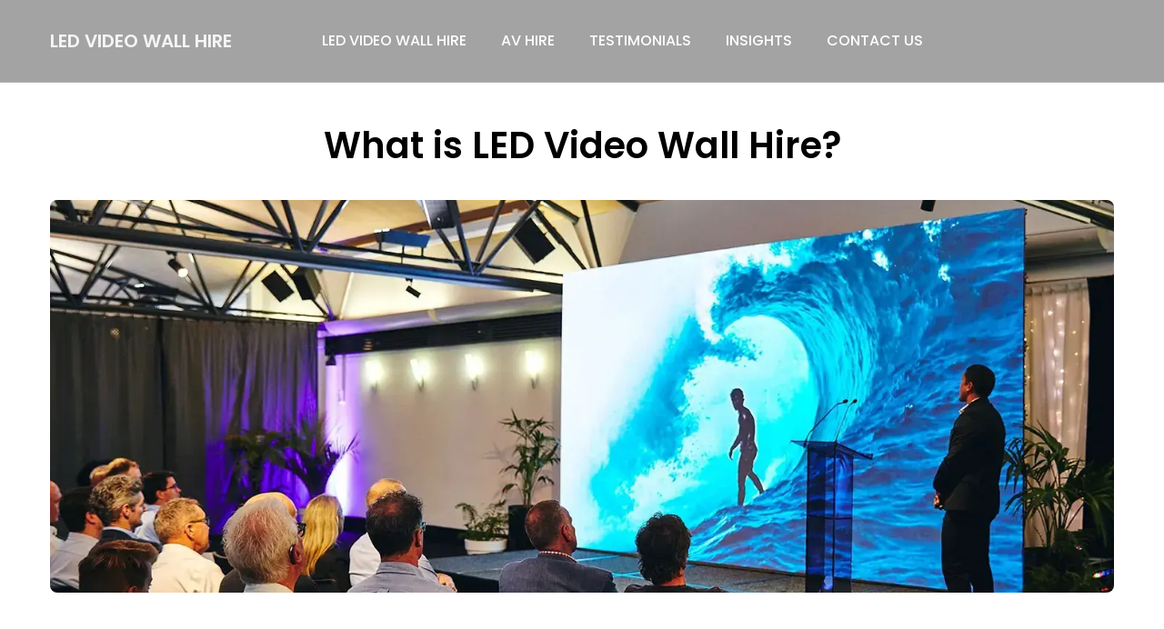

--- FILE ---
content_type: text/html; charset=UTF-8
request_url: https://www.ledvideowall-hire.co.uk/what-is-led-video-wall-hire
body_size: 22841
content:
<!doctype html><html lang="en-GB"><head><script data-no-optimize="1">var litespeed_docref=sessionStorage.getItem("litespeed_docref");litespeed_docref&&(Object.defineProperty(document,"referrer",{get:function(){return litespeed_docref}}),sessionStorage.removeItem("litespeed_docref"));</script> <meta charset="UTF-8"><meta name="viewport" content="width=device-width, initial-scale=1"><link rel="profile" href="https://gmpg.org/xfn/11"><meta name='robots' content='index, follow, max-image-preview:large, max-snippet:-1, max-video-preview:-1' /><title>What is LED Video Wall Hire</title><meta name="description" content="Discover LED video wall hire: flexible setups, technical specs, and rental benefits for events. Elevate your UK project with cutting-edge display solutions." /><link rel="canonical" href="https://www.ledvideowall-hire.co.uk/what-is-led-video-wall-hire" /><meta property="og:locale" content="en_GB" /><meta property="og:type" content="article" /><meta property="og:title" content="What is LED Video Wall Hire" /><meta property="og:description" content="Discover LED video wall hire: flexible setups, technical specs, and rental benefits for events. Elevate your UK project with cutting-edge display solutions." /><meta property="og:url" content="https://www.ledvideowall-hire.co.uk/what-is-led-video-wall-hire" /><meta property="og:site_name" content="LED Video Wall Hire" /><meta property="article:published_time" content="2023-09-08T10:06:49+00:00" /><meta property="article:modified_time" content="2025-01-28T07:01:04+00:00" /><meta property="og:image" content="https://www.ledvideowall-hire.co.uk/wp-content/uploads/2023/09/What-is-LED-Display-Technology-1.webp" /><meta property="og:image:width" content="1440" /><meta property="og:image:height" content="550" /><meta property="og:image:type" content="image/webp" /><meta name="author" content="j.solomon" /><meta name="twitter:card" content="summary_large_image" /><meta name="twitter:label1" content="Written by" /><meta name="twitter:data1" content="j.solomon" /><meta name="twitter:label2" content="Estimated reading time" /><meta name="twitter:data2" content="6 minutes" /> <script type="application/ld+json" class="yoast-schema-graph">{"@context":"https://schema.org","@graph":[{"@type":"Article","@id":"https://www.ledvideowall-hire.co.uk/what-is-led-video-wall-hire#article","isPartOf":{"@id":"https://www.ledvideowall-hire.co.uk/what-is-led-video-wall-hire"},"author":{"name":"j.solomon","@id":"https://www.ledvideowall-hire.co.uk/#/schema/person/1624dde8f2d4d45096f27f2bb7b6a1b4"},"headline":"What is LED Video Wall Hire?","datePublished":"2023-09-08T10:06:49+00:00","dateModified":"2025-01-28T07:01:04+00:00","mainEntityOfPage":{"@id":"https://www.ledvideowall-hire.co.uk/what-is-led-video-wall-hire"},"wordCount":1066,"commentCount":0,"publisher":{"@id":"https://www.ledvideowall-hire.co.uk/#organization"},"image":{"@id":"https://www.ledvideowall-hire.co.uk/what-is-led-video-wall-hire#primaryimage"},"thumbnailUrl":"https://www.ledvideowall-hire.co.uk/wp-content/uploads/2023/09/What-is-LED-Display-Technology-1.webp","articleSection":["Audio Visual Hire"],"inLanguage":"en-GB","potentialAction":[{"@type":"CommentAction","name":"Comment","target":["https://www.ledvideowall-hire.co.uk/what-is-led-video-wall-hire#respond"]}]},{"@type":"WebPage","@id":"https://www.ledvideowall-hire.co.uk/what-is-led-video-wall-hire","url":"https://www.ledvideowall-hire.co.uk/what-is-led-video-wall-hire","name":"What is LED Video Wall Hire","isPartOf":{"@id":"https://www.ledvideowall-hire.co.uk/#website"},"primaryImageOfPage":{"@id":"https://www.ledvideowall-hire.co.uk/what-is-led-video-wall-hire#primaryimage"},"image":{"@id":"https://www.ledvideowall-hire.co.uk/what-is-led-video-wall-hire#primaryimage"},"thumbnailUrl":"https://www.ledvideowall-hire.co.uk/wp-content/uploads/2023/09/What-is-LED-Display-Technology-1.webp","datePublished":"2023-09-08T10:06:49+00:00","dateModified":"2025-01-28T07:01:04+00:00","description":"Discover LED video wall hire: flexible setups, technical specs, and rental benefits for events. Elevate your UK project with cutting-edge display solutions.","breadcrumb":{"@id":"https://www.ledvideowall-hire.co.uk/what-is-led-video-wall-hire#breadcrumb"},"inLanguage":"en-GB","potentialAction":[{"@type":"ReadAction","target":["https://www.ledvideowall-hire.co.uk/what-is-led-video-wall-hire"]}]},{"@type":"ImageObject","inLanguage":"en-GB","@id":"https://www.ledvideowall-hire.co.uk/what-is-led-video-wall-hire#primaryimage","url":"https://www.ledvideowall-hire.co.uk/wp-content/uploads/2023/09/What-is-LED-Display-Technology-1.webp","contentUrl":"https://www.ledvideowall-hire.co.uk/wp-content/uploads/2023/09/What-is-LED-Display-Technology-1.webp","width":1440,"height":550,"caption":"What is LED Display Technology"},{"@type":"BreadcrumbList","@id":"https://www.ledvideowall-hire.co.uk/what-is-led-video-wall-hire#breadcrumb","itemListElement":[{"@type":"ListItem","position":1,"name":"Home","item":"https://www.ledvideowall-hire.co.uk/"},{"@type":"ListItem","position":2,"name":"Blog","item":"https://www.ledvideowall-hire.co.uk/blog"},{"@type":"ListItem","position":3,"name":"What is LED Video Wall Hire?"}]},{"@type":"WebSite","@id":"https://www.ledvideowall-hire.co.uk/#website","url":"https://www.ledvideowall-hire.co.uk/","name":"LED Video Wall Hire","description":"LED Video Wall Hire London","publisher":{"@id":"https://www.ledvideowall-hire.co.uk/#organization"},"potentialAction":[{"@type":"SearchAction","target":{"@type":"EntryPoint","urlTemplate":"https://www.ledvideowall-hire.co.uk/?s={search_term_string}"},"query-input":{"@type":"PropertyValueSpecification","valueRequired":true,"valueName":"search_term_string"}}],"inLanguage":"en-GB"},{"@type":"Organization","@id":"https://www.ledvideowall-hire.co.uk/#organization","name":"LED Video Wall Hire","url":"https://www.ledvideowall-hire.co.uk/","logo":{"@type":"ImageObject","inLanguage":"en-GB","@id":"https://www.ledvideowall-hire.co.uk/#/schema/logo/image/","url":"","contentUrl":"","caption":"LED Video Wall Hire"},"image":{"@id":"https://www.ledvideowall-hire.co.uk/#/schema/logo/image/"}},{"@type":"Person","@id":"https://www.ledvideowall-hire.co.uk/#/schema/person/1624dde8f2d4d45096f27f2bb7b6a1b4","name":"j.solomon"}]}</script> <link rel="alternate" type="application/rss+xml" title="LED Video Wall Hire &raquo; Feed" href="https://www.ledvideowall-hire.co.uk/feed" /><link rel="alternate" type="application/rss+xml" title="LED Video Wall Hire &raquo; Comments Feed" href="https://www.ledvideowall-hire.co.uk/comments/feed" /><link rel="alternate" type="application/rss+xml" title="LED Video Wall Hire &raquo; What is LED Video Wall Hire? Comments Feed" href="https://www.ledvideowall-hire.co.uk/what-is-led-video-wall-hire/feed" /><link rel="alternate" title="oEmbed (JSON)" type="application/json+oembed" href="https://www.ledvideowall-hire.co.uk/wp-json/oembed/1.0/embed?url=https%3A%2F%2Fwww.ledvideowall-hire.co.uk%2Fwhat-is-led-video-wall-hire" /><link rel="alternate" title="oEmbed (XML)" type="text/xml+oembed" href="https://www.ledvideowall-hire.co.uk/wp-json/oembed/1.0/embed?url=https%3A%2F%2Fwww.ledvideowall-hire.co.uk%2Fwhat-is-led-video-wall-hire&#038;format=xml" /><style id='wp-img-auto-sizes-contain-inline-css'>img:is([sizes=auto i],[sizes^="auto," i]){contain-intrinsic-size:3000px 1500px}
/*# sourceURL=wp-img-auto-sizes-contain-inline-css */</style><link data-optimized="2" rel="stylesheet" href="https://www.ledvideowall-hire.co.uk/wp-content/litespeed/css/d952496fe8537fa97477b7b40443ba1a.css?ver=8e1e2" /><style id='wp-block-heading-inline-css'>h1:where(.wp-block-heading).has-background,h2:where(.wp-block-heading).has-background,h3:where(.wp-block-heading).has-background,h4:where(.wp-block-heading).has-background,h5:where(.wp-block-heading).has-background,h6:where(.wp-block-heading).has-background{padding:1.25em 2.375em}h1.has-text-align-left[style*=writing-mode]:where([style*=vertical-lr]),h1.has-text-align-right[style*=writing-mode]:where([style*=vertical-rl]),h2.has-text-align-left[style*=writing-mode]:where([style*=vertical-lr]),h2.has-text-align-right[style*=writing-mode]:where([style*=vertical-rl]),h3.has-text-align-left[style*=writing-mode]:where([style*=vertical-lr]),h3.has-text-align-right[style*=writing-mode]:where([style*=vertical-rl]),h4.has-text-align-left[style*=writing-mode]:where([style*=vertical-lr]),h4.has-text-align-right[style*=writing-mode]:where([style*=vertical-rl]),h5.has-text-align-left[style*=writing-mode]:where([style*=vertical-lr]),h5.has-text-align-right[style*=writing-mode]:where([style*=vertical-rl]),h6.has-text-align-left[style*=writing-mode]:where([style*=vertical-lr]),h6.has-text-align-right[style*=writing-mode]:where([style*=vertical-rl]){rotate:180deg}
/*# sourceURL=https://www.ledvideowall-hire.co.uk/wp-includes/blocks/heading/style.min.css */</style><style id='wp-block-image-inline-css'>.wp-block-image>a,.wp-block-image>figure>a{display:inline-block}.wp-block-image img{box-sizing:border-box;height:auto;max-width:100%;vertical-align:bottom}@media not (prefers-reduced-motion){.wp-block-image img.hide{visibility:hidden}.wp-block-image img.show{animation:show-content-image .4s}}.wp-block-image[style*=border-radius] img,.wp-block-image[style*=border-radius]>a{border-radius:inherit}.wp-block-image.has-custom-border img{box-sizing:border-box}.wp-block-image.aligncenter{text-align:center}.wp-block-image.alignfull>a,.wp-block-image.alignwide>a{width:100%}.wp-block-image.alignfull img,.wp-block-image.alignwide img{height:auto;width:100%}.wp-block-image .aligncenter,.wp-block-image .alignleft,.wp-block-image .alignright,.wp-block-image.aligncenter,.wp-block-image.alignleft,.wp-block-image.alignright{display:table}.wp-block-image .aligncenter>figcaption,.wp-block-image .alignleft>figcaption,.wp-block-image .alignright>figcaption,.wp-block-image.aligncenter>figcaption,.wp-block-image.alignleft>figcaption,.wp-block-image.alignright>figcaption{caption-side:bottom;display:table-caption}.wp-block-image .alignleft{float:left;margin:.5em 1em .5em 0}.wp-block-image .alignright{float:right;margin:.5em 0 .5em 1em}.wp-block-image .aligncenter{margin-left:auto;margin-right:auto}.wp-block-image :where(figcaption){margin-bottom:1em;margin-top:.5em}.wp-block-image.is-style-circle-mask img{border-radius:9999px}@supports ((-webkit-mask-image:none) or (mask-image:none)) or (-webkit-mask-image:none){.wp-block-image.is-style-circle-mask img{border-radius:0;-webkit-mask-image:url('data:image/svg+xml;utf8,<svg viewBox="0 0 100 100" xmlns="http://www.w3.org/2000/svg"><circle cx="50" cy="50" r="50"/></svg>');mask-image:url('data:image/svg+xml;utf8,<svg viewBox="0 0 100 100" xmlns="http://www.w3.org/2000/svg"><circle cx="50" cy="50" r="50"/></svg>');mask-mode:alpha;-webkit-mask-position:center;mask-position:center;-webkit-mask-repeat:no-repeat;mask-repeat:no-repeat;-webkit-mask-size:contain;mask-size:contain}}:root :where(.wp-block-image.is-style-rounded img,.wp-block-image .is-style-rounded img){border-radius:9999px}.wp-block-image figure{margin:0}.wp-lightbox-container{display:flex;flex-direction:column;position:relative}.wp-lightbox-container img{cursor:zoom-in}.wp-lightbox-container img:hover+button{opacity:1}.wp-lightbox-container button{align-items:center;backdrop-filter:blur(16px) saturate(180%);background-color:#5a5a5a40;border:none;border-radius:4px;cursor:zoom-in;display:flex;height:20px;justify-content:center;opacity:0;padding:0;position:absolute;right:16px;text-align:center;top:16px;width:20px;z-index:100}@media not (prefers-reduced-motion){.wp-lightbox-container button{transition:opacity .2s ease}}.wp-lightbox-container button:focus-visible{outline:3px auto #5a5a5a40;outline:3px auto -webkit-focus-ring-color;outline-offset:3px}.wp-lightbox-container button:hover{cursor:pointer;opacity:1}.wp-lightbox-container button:focus{opacity:1}.wp-lightbox-container button:focus,.wp-lightbox-container button:hover,.wp-lightbox-container button:not(:hover):not(:active):not(.has-background){background-color:#5a5a5a40;border:none}.wp-lightbox-overlay{box-sizing:border-box;cursor:zoom-out;height:100vh;left:0;overflow:hidden;position:fixed;top:0;visibility:hidden;width:100%;z-index:100000}.wp-lightbox-overlay .close-button{align-items:center;cursor:pointer;display:flex;justify-content:center;min-height:40px;min-width:40px;padding:0;position:absolute;right:calc(env(safe-area-inset-right) + 16px);top:calc(env(safe-area-inset-top) + 16px);z-index:5000000}.wp-lightbox-overlay .close-button:focus,.wp-lightbox-overlay .close-button:hover,.wp-lightbox-overlay .close-button:not(:hover):not(:active):not(.has-background){background:none;border:none}.wp-lightbox-overlay .lightbox-image-container{height:var(--wp--lightbox-container-height);left:50%;overflow:hidden;position:absolute;top:50%;transform:translate(-50%,-50%);transform-origin:top left;width:var(--wp--lightbox-container-width);z-index:9999999999}.wp-lightbox-overlay .wp-block-image{align-items:center;box-sizing:border-box;display:flex;height:100%;justify-content:center;margin:0;position:relative;transform-origin:0 0;width:100%;z-index:3000000}.wp-lightbox-overlay .wp-block-image img{height:var(--wp--lightbox-image-height);min-height:var(--wp--lightbox-image-height);min-width:var(--wp--lightbox-image-width);width:var(--wp--lightbox-image-width)}.wp-lightbox-overlay .wp-block-image figcaption{display:none}.wp-lightbox-overlay button{background:none;border:none}.wp-lightbox-overlay .scrim{background-color:#fff;height:100%;opacity:.9;position:absolute;width:100%;z-index:2000000}.wp-lightbox-overlay.active{visibility:visible}@media not (prefers-reduced-motion){.wp-lightbox-overlay.active{animation:turn-on-visibility .25s both}.wp-lightbox-overlay.active img{animation:turn-on-visibility .35s both}.wp-lightbox-overlay.show-closing-animation:not(.active){animation:turn-off-visibility .35s both}.wp-lightbox-overlay.show-closing-animation:not(.active) img{animation:turn-off-visibility .25s both}.wp-lightbox-overlay.zoom.active{animation:none;opacity:1;visibility:visible}.wp-lightbox-overlay.zoom.active .lightbox-image-container{animation:lightbox-zoom-in .4s}.wp-lightbox-overlay.zoom.active .lightbox-image-container img{animation:none}.wp-lightbox-overlay.zoom.active .scrim{animation:turn-on-visibility .4s forwards}.wp-lightbox-overlay.zoom.show-closing-animation:not(.active){animation:none}.wp-lightbox-overlay.zoom.show-closing-animation:not(.active) .lightbox-image-container{animation:lightbox-zoom-out .4s}.wp-lightbox-overlay.zoom.show-closing-animation:not(.active) .lightbox-image-container img{animation:none}.wp-lightbox-overlay.zoom.show-closing-animation:not(.active) .scrim{animation:turn-off-visibility .4s forwards}}@keyframes show-content-image{0%{visibility:hidden}99%{visibility:hidden}to{visibility:visible}}@keyframes turn-on-visibility{0%{opacity:0}to{opacity:1}}@keyframes turn-off-visibility{0%{opacity:1;visibility:visible}99%{opacity:0;visibility:visible}to{opacity:0;visibility:hidden}}@keyframes lightbox-zoom-in{0%{transform:translate(calc((-100vw + var(--wp--lightbox-scrollbar-width))/2 + var(--wp--lightbox-initial-left-position)),calc(-50vh + var(--wp--lightbox-initial-top-position))) scale(var(--wp--lightbox-scale))}to{transform:translate(-50%,-50%) scale(1)}}@keyframes lightbox-zoom-out{0%{transform:translate(-50%,-50%) scale(1);visibility:visible}99%{visibility:visible}to{transform:translate(calc((-100vw + var(--wp--lightbox-scrollbar-width))/2 + var(--wp--lightbox-initial-left-position)),calc(-50vh + var(--wp--lightbox-initial-top-position))) scale(var(--wp--lightbox-scale));visibility:hidden}}
/*# sourceURL=https://www.ledvideowall-hire.co.uk/wp-includes/blocks/image/style.min.css */</style><style id='wp-block-list-inline-css'>ol,ul{box-sizing:border-box}:root :where(.wp-block-list.has-background){padding:1.25em 2.375em}
/*# sourceURL=https://www.ledvideowall-hire.co.uk/wp-includes/blocks/list/style.min.css */</style><style id='wp-block-paragraph-inline-css'>.is-small-text{font-size:.875em}.is-regular-text{font-size:1em}.is-large-text{font-size:2.25em}.is-larger-text{font-size:3em}.has-drop-cap:not(:focus):first-letter{float:left;font-size:8.4em;font-style:normal;font-weight:100;line-height:.68;margin:.05em .1em 0 0;text-transform:uppercase}body.rtl .has-drop-cap:not(:focus):first-letter{float:none;margin-left:.1em}p.has-drop-cap.has-background{overflow:hidden}:root :where(p.has-background){padding:1.25em 2.375em}:where(p.has-text-color:not(.has-link-color)) a{color:inherit}p.has-text-align-left[style*="writing-mode:vertical-lr"],p.has-text-align-right[style*="writing-mode:vertical-rl"]{rotate:180deg}
/*# sourceURL=https://www.ledvideowall-hire.co.uk/wp-includes/blocks/paragraph/style.min.css */</style><style id='global-styles-inline-css'>:root{--wp--preset--aspect-ratio--square: 1;--wp--preset--aspect-ratio--4-3: 4/3;--wp--preset--aspect-ratio--3-4: 3/4;--wp--preset--aspect-ratio--3-2: 3/2;--wp--preset--aspect-ratio--2-3: 2/3;--wp--preset--aspect-ratio--16-9: 16/9;--wp--preset--aspect-ratio--9-16: 9/16;--wp--preset--color--black: #000000;--wp--preset--color--cyan-bluish-gray: #abb8c3;--wp--preset--color--white: #ffffff;--wp--preset--color--pale-pink: #f78da7;--wp--preset--color--vivid-red: #cf2e2e;--wp--preset--color--luminous-vivid-orange: #ff6900;--wp--preset--color--luminous-vivid-amber: #fcb900;--wp--preset--color--light-green-cyan: #7bdcb5;--wp--preset--color--vivid-green-cyan: #00d084;--wp--preset--color--pale-cyan-blue: #8ed1fc;--wp--preset--color--vivid-cyan-blue: #0693e3;--wp--preset--color--vivid-purple: #9b51e0;--wp--preset--gradient--vivid-cyan-blue-to-vivid-purple: linear-gradient(135deg,rgb(6,147,227) 0%,rgb(155,81,224) 100%);--wp--preset--gradient--light-green-cyan-to-vivid-green-cyan: linear-gradient(135deg,rgb(122,220,180) 0%,rgb(0,208,130) 100%);--wp--preset--gradient--luminous-vivid-amber-to-luminous-vivid-orange: linear-gradient(135deg,rgb(252,185,0) 0%,rgb(255,105,0) 100%);--wp--preset--gradient--luminous-vivid-orange-to-vivid-red: linear-gradient(135deg,rgb(255,105,0) 0%,rgb(207,46,46) 100%);--wp--preset--gradient--very-light-gray-to-cyan-bluish-gray: linear-gradient(135deg,rgb(238,238,238) 0%,rgb(169,184,195) 100%);--wp--preset--gradient--cool-to-warm-spectrum: linear-gradient(135deg,rgb(74,234,220) 0%,rgb(151,120,209) 20%,rgb(207,42,186) 40%,rgb(238,44,130) 60%,rgb(251,105,98) 80%,rgb(254,248,76) 100%);--wp--preset--gradient--blush-light-purple: linear-gradient(135deg,rgb(255,206,236) 0%,rgb(152,150,240) 100%);--wp--preset--gradient--blush-bordeaux: linear-gradient(135deg,rgb(254,205,165) 0%,rgb(254,45,45) 50%,rgb(107,0,62) 100%);--wp--preset--gradient--luminous-dusk: linear-gradient(135deg,rgb(255,203,112) 0%,rgb(199,81,192) 50%,rgb(65,88,208) 100%);--wp--preset--gradient--pale-ocean: linear-gradient(135deg,rgb(255,245,203) 0%,rgb(182,227,212) 50%,rgb(51,167,181) 100%);--wp--preset--gradient--electric-grass: linear-gradient(135deg,rgb(202,248,128) 0%,rgb(113,206,126) 100%);--wp--preset--gradient--midnight: linear-gradient(135deg,rgb(2,3,129) 0%,rgb(40,116,252) 100%);--wp--preset--font-size--small: 13px;--wp--preset--font-size--medium: 20px;--wp--preset--font-size--large: 36px;--wp--preset--font-size--x-large: 42px;--wp--preset--spacing--20: 0.44rem;--wp--preset--spacing--30: 0.67rem;--wp--preset--spacing--40: 1rem;--wp--preset--spacing--50: 1.5rem;--wp--preset--spacing--60: 2.25rem;--wp--preset--spacing--70: 3.38rem;--wp--preset--spacing--80: 5.06rem;--wp--preset--shadow--natural: 6px 6px 9px rgba(0, 0, 0, 0.2);--wp--preset--shadow--deep: 12px 12px 50px rgba(0, 0, 0, 0.4);--wp--preset--shadow--sharp: 6px 6px 0px rgba(0, 0, 0, 0.2);--wp--preset--shadow--outlined: 6px 6px 0px -3px rgb(255, 255, 255), 6px 6px rgb(0, 0, 0);--wp--preset--shadow--crisp: 6px 6px 0px rgb(0, 0, 0);}:root { --wp--style--global--content-size: 800px;--wp--style--global--wide-size: 1200px; }:where(body) { margin: 0; }.wp-site-blocks > .alignleft { float: left; margin-right: 2em; }.wp-site-blocks > .alignright { float: right; margin-left: 2em; }.wp-site-blocks > .aligncenter { justify-content: center; margin-left: auto; margin-right: auto; }:where(.wp-site-blocks) > * { margin-block-start: 24px; margin-block-end: 0; }:where(.wp-site-blocks) > :first-child { margin-block-start: 0; }:where(.wp-site-blocks) > :last-child { margin-block-end: 0; }:root { --wp--style--block-gap: 24px; }:root :where(.is-layout-flow) > :first-child{margin-block-start: 0;}:root :where(.is-layout-flow) > :last-child{margin-block-end: 0;}:root :where(.is-layout-flow) > *{margin-block-start: 24px;margin-block-end: 0;}:root :where(.is-layout-constrained) > :first-child{margin-block-start: 0;}:root :where(.is-layout-constrained) > :last-child{margin-block-end: 0;}:root :where(.is-layout-constrained) > *{margin-block-start: 24px;margin-block-end: 0;}:root :where(.is-layout-flex){gap: 24px;}:root :where(.is-layout-grid){gap: 24px;}.is-layout-flow > .alignleft{float: left;margin-inline-start: 0;margin-inline-end: 2em;}.is-layout-flow > .alignright{float: right;margin-inline-start: 2em;margin-inline-end: 0;}.is-layout-flow > .aligncenter{margin-left: auto !important;margin-right: auto !important;}.is-layout-constrained > .alignleft{float: left;margin-inline-start: 0;margin-inline-end: 2em;}.is-layout-constrained > .alignright{float: right;margin-inline-start: 2em;margin-inline-end: 0;}.is-layout-constrained > .aligncenter{margin-left: auto !important;margin-right: auto !important;}.is-layout-constrained > :where(:not(.alignleft):not(.alignright):not(.alignfull)){max-width: var(--wp--style--global--content-size);margin-left: auto !important;margin-right: auto !important;}.is-layout-constrained > .alignwide{max-width: var(--wp--style--global--wide-size);}body .is-layout-flex{display: flex;}.is-layout-flex{flex-wrap: wrap;align-items: center;}.is-layout-flex > :is(*, div){margin: 0;}body .is-layout-grid{display: grid;}.is-layout-grid > :is(*, div){margin: 0;}body{padding-top: 0px;padding-right: 0px;padding-bottom: 0px;padding-left: 0px;}a:where(:not(.wp-element-button)){text-decoration: underline;}:root :where(.wp-element-button, .wp-block-button__link){background-color: #32373c;border-width: 0;color: #fff;font-family: inherit;font-size: inherit;font-style: inherit;font-weight: inherit;letter-spacing: inherit;line-height: inherit;padding-top: calc(0.667em + 2px);padding-right: calc(1.333em + 2px);padding-bottom: calc(0.667em + 2px);padding-left: calc(1.333em + 2px);text-decoration: none;text-transform: inherit;}.has-black-color{color: var(--wp--preset--color--black) !important;}.has-cyan-bluish-gray-color{color: var(--wp--preset--color--cyan-bluish-gray) !important;}.has-white-color{color: var(--wp--preset--color--white) !important;}.has-pale-pink-color{color: var(--wp--preset--color--pale-pink) !important;}.has-vivid-red-color{color: var(--wp--preset--color--vivid-red) !important;}.has-luminous-vivid-orange-color{color: var(--wp--preset--color--luminous-vivid-orange) !important;}.has-luminous-vivid-amber-color{color: var(--wp--preset--color--luminous-vivid-amber) !important;}.has-light-green-cyan-color{color: var(--wp--preset--color--light-green-cyan) !important;}.has-vivid-green-cyan-color{color: var(--wp--preset--color--vivid-green-cyan) !important;}.has-pale-cyan-blue-color{color: var(--wp--preset--color--pale-cyan-blue) !important;}.has-vivid-cyan-blue-color{color: var(--wp--preset--color--vivid-cyan-blue) !important;}.has-vivid-purple-color{color: var(--wp--preset--color--vivid-purple) !important;}.has-black-background-color{background-color: var(--wp--preset--color--black) !important;}.has-cyan-bluish-gray-background-color{background-color: var(--wp--preset--color--cyan-bluish-gray) !important;}.has-white-background-color{background-color: var(--wp--preset--color--white) !important;}.has-pale-pink-background-color{background-color: var(--wp--preset--color--pale-pink) !important;}.has-vivid-red-background-color{background-color: var(--wp--preset--color--vivid-red) !important;}.has-luminous-vivid-orange-background-color{background-color: var(--wp--preset--color--luminous-vivid-orange) !important;}.has-luminous-vivid-amber-background-color{background-color: var(--wp--preset--color--luminous-vivid-amber) !important;}.has-light-green-cyan-background-color{background-color: var(--wp--preset--color--light-green-cyan) !important;}.has-vivid-green-cyan-background-color{background-color: var(--wp--preset--color--vivid-green-cyan) !important;}.has-pale-cyan-blue-background-color{background-color: var(--wp--preset--color--pale-cyan-blue) !important;}.has-vivid-cyan-blue-background-color{background-color: var(--wp--preset--color--vivid-cyan-blue) !important;}.has-vivid-purple-background-color{background-color: var(--wp--preset--color--vivid-purple) !important;}.has-black-border-color{border-color: var(--wp--preset--color--black) !important;}.has-cyan-bluish-gray-border-color{border-color: var(--wp--preset--color--cyan-bluish-gray) !important;}.has-white-border-color{border-color: var(--wp--preset--color--white) !important;}.has-pale-pink-border-color{border-color: var(--wp--preset--color--pale-pink) !important;}.has-vivid-red-border-color{border-color: var(--wp--preset--color--vivid-red) !important;}.has-luminous-vivid-orange-border-color{border-color: var(--wp--preset--color--luminous-vivid-orange) !important;}.has-luminous-vivid-amber-border-color{border-color: var(--wp--preset--color--luminous-vivid-amber) !important;}.has-light-green-cyan-border-color{border-color: var(--wp--preset--color--light-green-cyan) !important;}.has-vivid-green-cyan-border-color{border-color: var(--wp--preset--color--vivid-green-cyan) !important;}.has-pale-cyan-blue-border-color{border-color: var(--wp--preset--color--pale-cyan-blue) !important;}.has-vivid-cyan-blue-border-color{border-color: var(--wp--preset--color--vivid-cyan-blue) !important;}.has-vivid-purple-border-color{border-color: var(--wp--preset--color--vivid-purple) !important;}.has-vivid-cyan-blue-to-vivid-purple-gradient-background{background: var(--wp--preset--gradient--vivid-cyan-blue-to-vivid-purple) !important;}.has-light-green-cyan-to-vivid-green-cyan-gradient-background{background: var(--wp--preset--gradient--light-green-cyan-to-vivid-green-cyan) !important;}.has-luminous-vivid-amber-to-luminous-vivid-orange-gradient-background{background: var(--wp--preset--gradient--luminous-vivid-amber-to-luminous-vivid-orange) !important;}.has-luminous-vivid-orange-to-vivid-red-gradient-background{background: var(--wp--preset--gradient--luminous-vivid-orange-to-vivid-red) !important;}.has-very-light-gray-to-cyan-bluish-gray-gradient-background{background: var(--wp--preset--gradient--very-light-gray-to-cyan-bluish-gray) !important;}.has-cool-to-warm-spectrum-gradient-background{background: var(--wp--preset--gradient--cool-to-warm-spectrum) !important;}.has-blush-light-purple-gradient-background{background: var(--wp--preset--gradient--blush-light-purple) !important;}.has-blush-bordeaux-gradient-background{background: var(--wp--preset--gradient--blush-bordeaux) !important;}.has-luminous-dusk-gradient-background{background: var(--wp--preset--gradient--luminous-dusk) !important;}.has-pale-ocean-gradient-background{background: var(--wp--preset--gradient--pale-ocean) !important;}.has-electric-grass-gradient-background{background: var(--wp--preset--gradient--electric-grass) !important;}.has-midnight-gradient-background{background: var(--wp--preset--gradient--midnight) !important;}.has-small-font-size{font-size: var(--wp--preset--font-size--small) !important;}.has-medium-font-size{font-size: var(--wp--preset--font-size--medium) !important;}.has-large-font-size{font-size: var(--wp--preset--font-size--large) !important;}.has-x-large-font-size{font-size: var(--wp--preset--font-size--x-large) !important;}
/*# sourceURL=global-styles-inline-css */</style> <script type="litespeed/javascript" data-src="https://www.ledvideowall-hire.co.uk/wp-includes/js/jquery/jquery.min.js" id="jquery-core-js"></script> <link rel="https://api.w.org/" href="https://www.ledvideowall-hire.co.uk/wp-json/" /><link rel="alternate" title="JSON" type="application/json" href="https://www.ledvideowall-hire.co.uk/wp-json/wp/v2/posts/32051" /><link rel="EditURI" type="application/rsd+xml" title="RSD" href="https://www.ledvideowall-hire.co.uk/xmlrpc.php?rsd" /><meta name="generator" content="WordPress 6.9" /><link rel='shortlink' href='https://www.ledvideowall-hire.co.uk/?p=32051' /><style type='text/css'>.ae_data .elementor-editor-element-setting {
            display:none !important;
            }</style><script type="litespeed/javascript">jQuery.get("https://ipinfo.io",function(response){var tz=response.timezone;var country=response.country;var region=response.region;var city=response.city;jQuery('input[name="form_fields[getcountryname]"]').val('Country: '+country+', Region: '+region+', City: '+city)},"jsonp")</script> <meta name="generator" content="Elementor 3.31.2; features: additional_custom_breakpoints, e_element_cache; settings: css_print_method-external, google_font-enabled, font_display-swap"><meta name="google-site-verification" content="z0ZKWXJGjOJNI0Lv1E_1wGr_wGnFUq4HMzFMdmnPjkM" /> <script type="litespeed/javascript" data-src="
https://www.googletagmanager.com/gtag/js?id=G-X2HTCWXRWZ"></script> <script type="litespeed/javascript">window.dataLayer=window.dataLayer||[];function gtag(){dataLayer.push(arguments)}gtag('js',new Date());gtag('config','G-X2HTCWXRWZ')</script> <style>.e-con.e-parent:nth-of-type(n+4):not(.e-lazyloaded):not(.e-no-lazyload),
				.e-con.e-parent:nth-of-type(n+4):not(.e-lazyloaded):not(.e-no-lazyload) * {
					background-image: none !important;
				}
				@media screen and (max-height: 1024px) {
					.e-con.e-parent:nth-of-type(n+3):not(.e-lazyloaded):not(.e-no-lazyload),
					.e-con.e-parent:nth-of-type(n+3):not(.e-lazyloaded):not(.e-no-lazyload) * {
						background-image: none !important;
					}
				}
				@media screen and (max-height: 640px) {
					.e-con.e-parent:nth-of-type(n+2):not(.e-lazyloaded):not(.e-no-lazyload),
					.e-con.e-parent:nth-of-type(n+2):not(.e-lazyloaded):not(.e-no-lazyload) * {
						background-image: none !important;
					}
				}</style><link rel="icon" href="https://www.ledvideowall-hire.co.uk/wp-content/uploads/2023/09/favicon-led-video-wall-hire-150x150.webp" sizes="32x32" /><link rel="icon" href="https://www.ledvideowall-hire.co.uk/wp-content/uploads/2023/09/favicon-led-video-wall-hire-300x300.webp" sizes="192x192" /><link rel="apple-touch-icon" href="https://www.ledvideowall-hire.co.uk/wp-content/uploads/2023/09/favicon-led-video-wall-hire-300x300.webp" /><meta name="msapplication-TileImage" content="https://www.ledvideowall-hire.co.uk/wp-content/uploads/2023/09/favicon-led-video-wall-hire-300x300.webp" /><style id="wp-custom-css">body {
    margin-top: -30px;
}</style></head><body class="wp-singular post-template-default single single-post postid-32051 single-format-standard wp-embed-responsive wp-theme-hello-elementor wp-child-theme-hello-elementor-child hello-elementor-default elementor-default elementor-kit-6 elementor-page-6721"> <script type="litespeed/javascript">var Tawk_API=Tawk_API||{},Tawk_LoadStart=new Date();(function(){var s1=document.createElement("script"),s0=document.getElementsByTagName("script")[0];s1.async=!0;s1.src='https://embed.tawk.to/6655d880981b6c564775a99c/1huvlbdmu';s1.charset='UTF-8';s1.setAttribute('crossorigin','*');s0.parentNode.insertBefore(s1,s0)})();var removeBranding=function(){try{var element=document.querySelector("iframe[title*=chat]:nth-child(2)").contentDocument.querySelector(`a[class*=tawk-branding]`)
if(element){element.remove()}}catch(e){}}
var tick=100
setInterval(removeBranding,tick)</script>  <script type="litespeed/javascript" data-src="//cdn.callrail.com/companies/873343482/871c6118cf62c244dfd8/12/swap.js"></script> <a class="skip-link screen-reader-text" href="#content">Skip to content</a><header data-elementor-type="header" data-elementor-id="37" class="elementor elementor-37 elementor-location-header" data-elementor-post-type="elementor_library"><section class="elementor-section elementor-top-section elementor-element elementor-element-63a9cb6 elementor-section-content-middle elementor-section-height-min-height az-header elementor-section-boxed elementor-section-height-default elementor-section-items-middle" data-id="63a9cb6" data-element_type="section"><div class="elementor-container elementor-column-gap-default"><div class="elementor-column elementor-col-33 elementor-top-column elementor-element elementor-element-f5a9daa az-headerleft" data-id="f5a9daa" data-element_type="column"><div class="elementor-widget-wrap elementor-element-populated"><div class="elementor-element elementor-element-2692c5c elementor-widget-mobile__width-initial elementor-widget elementor-widget-heading" data-id="2692c5c" data-element_type="widget" data-widget_type="heading.default"><div class="elementor-widget-container"><p class="elementor-heading-title elementor-size-default"><a href="https://www.ledvideowall-hire.co.uk">LED VIDEO WALL HIRE</a></p></div></div></div></div><div class="elementor-column elementor-col-33 elementor-top-column elementor-element elementor-element-4c89e3e az-headercenter" data-id="4c89e3e" data-element_type="column"><div class="elementor-widget-wrap elementor-element-populated"><div class="elementor-element elementor-element-6c2c95e elementor-nav-menu--stretch elementor-nav-menu__align-center az-mobilemenu elementor-nav-menu--dropdown-tablet elementor-nav-menu__text-align-aside elementor-nav-menu--toggle elementor-nav-menu--burger elementor-widget elementor-widget-nav-menu" data-id="6c2c95e" data-element_type="widget" data-settings="{&quot;full_width&quot;:&quot;stretch&quot;,&quot;submenu_icon&quot;:{&quot;value&quot;:&quot;&lt;i class=\&quot;icon icon-chevron-down\&quot;&gt;&lt;\/i&gt;&quot;,&quot;library&quot;:&quot;ekiticons&quot;},&quot;layout&quot;:&quot;horizontal&quot;,&quot;toggle&quot;:&quot;burger&quot;}" data-widget_type="nav-menu.default"><div class="elementor-widget-container"><nav aria-label="Menu" class="elementor-nav-menu--main elementor-nav-menu__container elementor-nav-menu--layout-horizontal e--pointer-underline e--animation-slide"><ul id="menu-1-6c2c95e" class="elementor-nav-menu"><li class="menu-item menu-item-type-post_type menu-item-object-page menu-item-home menu-item-32646"><a href="https://www.ledvideowall-hire.co.uk/" class="elementor-item">LED Video Wall Hire</a></li><li class="menu-item menu-item-type-post_type menu-item-object-page menu-item-33567"><a href="https://www.ledvideowall-hire.co.uk/av-equipment-hire-in-london" class="elementor-item">AV Hire</a></li><li class="menu-item menu-item-type-post_type menu-item-object-page menu-item-41"><a href="https://www.ledvideowall-hire.co.uk/testimonials" class="elementor-item">Testimonials</a></li><li class="menu-item menu-item-type-post_type menu-item-object-page current_page_parent menu-item-31601"><a href="https://www.ledvideowall-hire.co.uk/blog" class="elementor-item">Insights</a></li><li class="menu-item menu-item-type-post_type menu-item-object-page menu-item-42"><a href="https://www.ledvideowall-hire.co.uk/contact-us" class="elementor-item">Contact Us</a></li></ul></nav><div class="elementor-menu-toggle" role="button" tabindex="0" aria-label="Menu Toggle" aria-expanded="false">
<i aria-hidden="true" role="presentation" class="elementor-menu-toggle__icon--open eicon-menu-bar"></i><i aria-hidden="true" role="presentation" class="elementor-menu-toggle__icon--close eicon-close"></i></div><nav class="elementor-nav-menu--dropdown elementor-nav-menu__container" aria-hidden="true"><ul id="menu-2-6c2c95e" class="elementor-nav-menu"><li class="menu-item menu-item-type-post_type menu-item-object-page menu-item-home menu-item-32646"><a href="https://www.ledvideowall-hire.co.uk/" class="elementor-item" tabindex="-1">LED Video Wall Hire</a></li><li class="menu-item menu-item-type-post_type menu-item-object-page menu-item-33567"><a href="https://www.ledvideowall-hire.co.uk/av-equipment-hire-in-london" class="elementor-item" tabindex="-1">AV Hire</a></li><li class="menu-item menu-item-type-post_type menu-item-object-page menu-item-41"><a href="https://www.ledvideowall-hire.co.uk/testimonials" class="elementor-item" tabindex="-1">Testimonials</a></li><li class="menu-item menu-item-type-post_type menu-item-object-page current_page_parent menu-item-31601"><a href="https://www.ledvideowall-hire.co.uk/blog" class="elementor-item" tabindex="-1">Insights</a></li><li class="menu-item menu-item-type-post_type menu-item-object-page menu-item-42"><a href="https://www.ledvideowall-hire.co.uk/contact-us" class="elementor-item" tabindex="-1">Contact Us</a></li></ul></nav></div></div></div></div><div class="elementor-column elementor-col-33 elementor-top-column elementor-element elementor-element-a36bab6 elementor-hidden-tablet elementor-hidden-mobile az-headerright" data-id="a36bab6" data-element_type="column"><div class="elementor-widget-wrap elementor-element-populated"><div class="elementor-element elementor-element-962a045 elementor-widget__width-auto az-translater elementor-widget elementor-widget-shortcode" data-id="962a045" data-element_type="widget" data-widget_type="shortcode.default"><div class="elementor-widget-container"><div class="elementor-shortcode"><div class="gtranslate_wrapper" id="gt-wrapper-79244639"></div></div></div></div><div class="elementor-element elementor-element-4b5b50c elementor-align-right az-pbtn elementor-widget__width-auto elementor-hidden-laptop elementor-widget elementor-widget-button" data-id="4b5b50c" data-element_type="widget" data-widget_type="button.default"><div class="elementor-widget-container"><div class="elementor-button-wrapper">
<a class="elementor-button elementor-button-link elementor-size-sm" href="tel:02071774075">
<span class="elementor-button-content-wrapper">
<span class="elementor-button-icon">
<i aria-hidden="true" class="fas fa-phone-alt"></i>			</span>
<span class="elementor-button-text">0207 177 4075</span>
</span>
</a></div></div></div></div></div></div></section></header><div data-elementor-type="single-post" data-elementor-id="6721" class="elementor elementor-6721 elementor-location-single post-32051 post type-post status-publish format-standard has-post-thumbnail hentry category-audio-visual-hire" data-elementor-post-type="elementor_library"><section class="elementor-section elementor-top-section elementor-element elementor-element-b94024e elementor-section-boxed elementor-section-height-default elementor-section-height-default" data-id="b94024e" data-element_type="section"><div class="elementor-container elementor-column-gap-default"><div class="elementor-column elementor-col-100 elementor-top-column elementor-element elementor-element-a1c792c" data-id="a1c792c" data-element_type="column"><div class="elementor-widget-wrap elementor-element-populated"><div class="elementor-element elementor-element-e9dfd28 elementor-widget elementor-widget-theme-post-title elementor-page-title elementor-widget-heading" data-id="e9dfd28" data-element_type="widget" data-widget_type="theme-post-title.default"><div class="elementor-widget-container"><h1 class="elementor-heading-title elementor-size-default"><a href="https://www.ledvideowall-hire.co.uk/what-is-led-video-wall-hire">What is LED Video Wall Hire?</a></h1></div></div><div class="elementor-element elementor-element-f94119f elementor-widget elementor-widget-theme-post-featured-image elementor-widget-image" data-id="f94119f" data-element_type="widget" data-widget_type="theme-post-featured-image.default"><div class="elementor-widget-container">
<img data-lazyloaded="1" src="[data-uri]" width="1440" height="550" data-src="https://www.ledvideowall-hire.co.uk/wp-content/uploads/2023/09/What-is-LED-Display-Technology-1.webp" class="attachment-full size-full wp-image-32056" alt="What is LED Display Technology" data-srcset="https://www.ledvideowall-hire.co.uk/wp-content/uploads/2023/09/What-is-LED-Display-Technology-1.webp 1440w, https://www.ledvideowall-hire.co.uk/wp-content/uploads/2023/09/What-is-LED-Display-Technology-1-300x115.webp 300w, https://www.ledvideowall-hire.co.uk/wp-content/uploads/2023/09/What-is-LED-Display-Technology-1-1024x391.webp 1024w, https://www.ledvideowall-hire.co.uk/wp-content/uploads/2023/09/What-is-LED-Display-Technology-1-768x293.webp 768w" data-sizes="(max-width: 1440px) 100vw, 1440px" /></div></div></div></div></div></section><section class="elementor-section elementor-top-section elementor-element elementor-element-4946cd3 az-postcontent elementor-section-boxed elementor-section-height-default elementor-section-height-default" data-id="4946cd3" data-element_type="section"><div class="elementor-container elementor-column-gap-default"><div class="elementor-column elementor-col-50 elementor-top-column elementor-element elementor-element-ddceae9 az-toccol" data-id="ddceae9" data-element_type="column"><div class="elementor-widget-wrap elementor-element-populated"><div class="elementor-element elementor-element-7e1c782 az-toc elementor-toc--minimized-on-tablet elementor-widget elementor-widget-table-of-contents" data-id="7e1c782" data-element_type="widget" data-settings="{&quot;headings_by_tags&quot;:[&quot;h2&quot;,&quot;h3&quot;],&quot;exclude_headings_by_selector&quot;:[],&quot;marker_view&quot;:&quot;bullets&quot;,&quot;sticky&quot;:&quot;top&quot;,&quot;sticky_offset&quot;:120,&quot;sticky_parent&quot;:&quot;yes&quot;,&quot;no_headings_message&quot;:&quot;No headings were found on this page.&quot;,&quot;icon&quot;:{&quot;value&quot;:&quot;fas fa-circle&quot;,&quot;library&quot;:&quot;fa-solid&quot;},&quot;minimize_box&quot;:&quot;yes&quot;,&quot;minimized_on&quot;:&quot;tablet&quot;,&quot;hierarchical_view&quot;:&quot;yes&quot;,&quot;min_height&quot;:{&quot;unit&quot;:&quot;px&quot;,&quot;size&quot;:&quot;&quot;,&quot;sizes&quot;:[]},&quot;min_height_laptop&quot;:{&quot;unit&quot;:&quot;px&quot;,&quot;size&quot;:&quot;&quot;,&quot;sizes&quot;:[]},&quot;min_height_tablet&quot;:{&quot;unit&quot;:&quot;px&quot;,&quot;size&quot;:&quot;&quot;,&quot;sizes&quot;:[]},&quot;min_height_mobile&quot;:{&quot;unit&quot;:&quot;px&quot;,&quot;size&quot;:&quot;&quot;,&quot;sizes&quot;:[]},&quot;sticky_on&quot;:[&quot;desktop&quot;,&quot;laptop&quot;,&quot;tablet&quot;,&quot;mobile&quot;],&quot;sticky_effects_offset&quot;:0,&quot;sticky_anchor_link_offset&quot;:0}" data-widget_type="table-of-contents.default"><div class="elementor-widget-container"><div class="elementor-toc__header"><div class="elementor-toc__header-title">
Table of Contents</div><div class="elementor-toc__toggle-button elementor-toc__toggle-button--expand" role="button" tabindex="0" aria-controls="elementor-toc__7e1c782" aria-expanded="true" aria-label="Open table of contents"><i aria-hidden="true" class="fas fa-chevron-down"></i></div><div class="elementor-toc__toggle-button elementor-toc__toggle-button--collapse" role="button" tabindex="0" aria-controls="elementor-toc__7e1c782" aria-expanded="true" aria-label="Close table of contents"><i aria-hidden="true" class="fas fa-chevron-up"></i></div></div><div id="elementor-toc__7e1c782" class="elementor-toc__body"><div class="elementor-toc__spinner-container">
<i class="elementor-toc__spinner eicon-animation-spin eicon-loading" aria-hidden="true"></i></div></div></div></div></div></div><div class="elementor-column elementor-col-50 elementor-top-column elementor-element elementor-element-2b238e7" data-id="2b238e7" data-element_type="column"><div class="elementor-widget-wrap elementor-element-populated"><div class="elementor-element elementor-element-1b23e27 az-postcontent elementor-widget elementor-widget-theme-post-content" data-id="1b23e27" data-element_type="widget" data-widget_type="theme-post-content.default"><div class="elementor-widget-container"><p>With the rise in technology, the world has become a visually-driven space. Whether it&#8217;s a conference, a seminar, or an AGM, the exemplary display form is the number one concern. Finding the best LED video wall can be overwhelming if you don’t know much about AV. To perform this daunting task, you must know the basics of the LED video wall hire.</p><p>In this blog post, we have compiled a guide to help you pick the right LED video wall hire and how it can be beneficial for your event. So, let’s delve right into it!</p><h2 class="wp-block-heading">What is an LED Video Wall?</h2><p>LED is a diminutive for Light Emitting Diodes – an advanced semiconductor light source employed in the latest form of displays used in offices, events, or in-home theatres. The LED video walls comprise many small bulbs emitting lights to display an image.</p><p>LED video walls have become more common because of their pocket-friendly pricing. Moreover, the market value of LED video walls in 2018 was around $15.91 billion (£12.53 billion), and it is expected to reach $36.16 billion (£28.48 billion) by the end of 2026 and $47.5 billion (£37.42 billion) by 2030.</p><figure class="wp-block-image size-full"><img data-lazyloaded="1" src="[data-uri]" fetchpriority="high" fetchpriority="high" decoding="async" width="900" height="525" data-src="https://www.ledvideowall-hire.co.uk/wp-content/uploads/2023/09/LED-Video-Walls-Market.webp" alt="LED Video Walls Market" class="wp-image-32057" data-srcset="https://www.ledvideowall-hire.co.uk/wp-content/uploads/2023/09/LED-Video-Walls-Market.webp 900w, https://www.ledvideowall-hire.co.uk/wp-content/uploads/2023/09/LED-Video-Walls-Market-300x175.webp 300w, https://www.ledvideowall-hire.co.uk/wp-content/uploads/2023/09/LED-Video-Walls-Market-768x448.webp 768w" data-sizes="(max-width: 900px) 100vw, 900px" /></figure><p>Increase in Market Size of LED Video Walls by 2030</p><h2 class="wp-block-heading">What is LED Video Wall Hire?</h2><p>LED video wall hire refers to a rental display much more extensive than any fixed screen (installed in a place and not to be moved for a long time). A rental screen serves the purpose of mass viewing to please many audiences. In addition, another term for LED video wall hire is &#8220;wall screen.&#8221; It comprises multiple individual modules linked together to <a href="/tips-to-creating-a-successful-video-wall">create a video wall.</a></p><h2 class="wp-block-heading">Factors to Consider for LED Video Wall Hire</h2><p>For an AV virgin, choosing the right supplier is the key to success. When it comes to LED video wall hire, you need to know your requirements precisely to make an appropriate choice. Considering the complexity of the subject, we have compiled a few significant factors.</p><h3 class="wp-block-heading">Focus on Purpose and Venue</h3><p>The first and foremost factor to consider is the purpose and venue of your event. You must be specific for what purpose you will use it, i.e., for a conference, charity show, exhibition, or fashion show. Moreover, before choosing an LED video wall hire, consider if it will be an indoor or outdoor event. It is essential to evaluate the venue to make a decision about viewing angles and lighting conditions.</p><h3 class="wp-block-heading">Explore the Size</h3><p>To fulfil the mass viewing requirements of your audience, it is crucial to pay heed to the size of your venue and display. The size of the LED video wall is directly proportional to the size of the venue. If you arrange your event in a larger space, you will require a larger display, and vice versa.</p><h3 class="wp-block-heading">Search for Optimal Pixel Pitch</h3><p>It is known to be the distance between LED clusters on the screen. Pixel pitch determines the quality of clarity and resolution. A larger pixel pitch works better when there is a greater distance between the audience and the display. A larger pixel pitch is usually recommended for outdoor events.</p><h3 class="wp-block-heading">Look Over the IP Rating</h3><p>An IP rating is the display&#8217;s resistance against nature&#8217;s components. To understand the protection measurement, the IP is written as &#8220;numbers 1 and 2,&#8221; the first number signifies the level of protection from solids, and the second number showcases the level of protection from liquids.</p><h3 class="wp-block-heading">Check Brightness and Contrast Levels</h3><p>Considering the optimal brightness and contrast levels is essential to appreciate decent visibility in different lighting conditions. If it is an outdoor event, using a higher-brightness display is recommended. Moreover, to appreciate visuals, picking a display with a decent contrast ratio is essential.</p><h3 class="wp-block-heading">LED Video Wall Hire Cost</h3><p>Lastly, LED video wall hire pricing is a significant contributing factor. The <a href="https://www.ledvideowall-hire.co.uk/how-much-does-it-cost-to-rent-an-led-wall">cost of an LED video wall</a> is mainly covered on a daily basis. The first day of hiring is typically considered the most expensive one. However, the cost is around 20% of the first day&#8217;s rent on consecutive days.</p><p>To keep an estimate, it is usually calculated as 35 to 60 GBP per sq. ft of screen space. For instance, if you want to rent a 16&#8242; x 19&#8242; screen, you can do the calculations as follows:</p><p><strong>(16*9*35) to (16*9*60)</strong></p><p><strong>Note:</strong> Generally, the starting LED video wall hire cost for a smaller display (around 10 to 12 feet) ranges from 2400-4000 GBP for one day.</p><h2 class="wp-block-heading">Why Should You Choose LED Video Wall for Your Event?</h2><p>Nothing can be better than captivating visuals to keep your audience attentive and focused. Pleasing visuals are the essence of any event, and to make it successful, one must understand the advantages that LED video walls bring to an event.</p><p>The foremost benefit of LED walls is their clarity and brightness. Whether your event is in broad sunlight, LED video walls provide bright images. One can appreciate the quality without putting any strain on the eyes.</p><p>Another significant advantage is their nature of customizability. No matter how big your venue is, you can customise the size of the wall as per your requirements.</p><h3 class="wp-block-heading">Process of LED Video Wall Hiring</h3><p>The procedure of LED video wall hiring is not limited to picking up your product and paying the fee; however, it requires thorough planning. Following are the steps for LED video wall hiring:</p><ul class="wp-block-list"><li>Choose the right supplier</li><li>Check the track record and feedback</li><li>Enlist your requirements</li><li>Discuss your requirements with the supplier</li></ul><p>Since they are AV experts, they will assist you in selecting the proper display to illustrate your content in your event. The company will deliver the equipment after choosing the best LED video wall for your event. Moreover, they will help you in dismantling the equipment after the event.</p><h2 class="wp-block-heading">Final Takeaway</h2><p>Hiring an LED display can make the event remarkable for you and your audience. In addition, adding an LED screen can change the whole vibe of your venue, making it more sophisticated and formal. Therefore, go for LED video wall hiring to add a &#8220;wow&#8221; factor to your event!</p><p>LED Video Wall Hire offers customisation for your event. Whether you want an outdoor or an indoor event, we can make it work for you. With over twenty years of experience, we have honed in crafting successful events with our friendly and experienced team. Moreover, you can reach us anytime since we offer 24/7 support to our dear clients. So, have a happy event!</p></div></div></div></div></div></section><section class="elementor-section elementor-top-section elementor-element elementor-element-bf550ba elementor-hidden-desktop elementor-hidden-laptop elementor-hidden-tablet elementor-hidden-mobile elementor-section-boxed elementor-section-height-default elementor-section-height-default" data-id="bf550ba" data-element_type="section"><div class="elementor-container elementor-column-gap-default"><div class="elementor-column elementor-col-100 elementor-top-column elementor-element elementor-element-4dcdb0a" data-id="4dcdb0a" data-element_type="column"><div class="elementor-widget-wrap elementor-element-populated"><div class="elementor-element elementor-element-9ef383d elementor-widget elementor-widget-html" data-id="9ef383d" data-element_type="widget" data-widget_type="html.default"><div class="elementor-widget-container"><div class="az-afterpost"><div class="az-cta"><h4 class="az-ctaheading">Get in Touch</h4><p>Make your events unforgettable with EMS Events! Discover our top-notch event production services and elevate your experience. Contact us today and let us bring your vision to life!</p>
<a href="/contact-us/" class="elementor-button"> Contact us </a></div><hr><div class="az-about"><div class="col-3 az-authorimg"> <img data-lazyloaded="1" src="[data-uri]" data-src="https://www.ledvideowall-hire.co.uk/wp-content/uploads/2023/08/AMANA-FELINE.webp"></div><div class="col-9 az-authorbio"><h4 class="az-ctaheading">Amana Feline</h4><p>Amana Feline is a versatile professional, serving as both an Event Production Specialist and Content Specialist at EMS Events UK. With a flair for creativity and meticulous planning, Amana expertly combines her skills to deliver impactful events and engaging content that captivate audiences.</p><div class="az-social"><a href="https://www.linkedin.com/in/amana-feline-68765794/" target="_blank" rel="noopener"><i class="fab fa-linkedin"></i>
</a>
<a href="https://www.facebook.com/profile.php?id=100094076014509" target="_blank" rel="noopener" style="margin-left:10px;"><i class="fab fa-facebook-f"></i>
</a></div></div></div></div></div></div></div></div></div></section></div><footer data-elementor-type="footer" data-elementor-id="362" class="elementor elementor-362 elementor-location-footer" data-elementor-post-type="elementor_library"><section class="elementor-section elementor-top-section elementor-element elementor-element-705a8b2 elementor-section-full_width elementor-section-stretched az-footer elementor-section-height-default elementor-section-height-default" data-id="705a8b2" data-element_type="section" data-settings="{&quot;stretch_section&quot;:&quot;section-stretched&quot;,&quot;background_background&quot;:&quot;classic&quot;}"><div class="elementor-container elementor-column-gap-no"><div class="elementor-column elementor-col-100 elementor-top-column elementor-element elementor-element-f169193" data-id="f169193" data-element_type="column" data-settings="{&quot;background_background&quot;:&quot;classic&quot;}"><div class="elementor-widget-wrap elementor-element-populated"><section class="elementor-section elementor-inner-section elementor-element elementor-element-63c0c3c elementor-section-boxed elementor-section-height-default elementor-section-height-default" data-id="63c0c3c" data-element_type="section"><div class="elementor-container elementor-column-gap-default"><div class="elementor-column elementor-col-33 elementor-inner-column elementor-element elementor-element-2e42c8b az-ftrcol1" data-id="2e42c8b" data-element_type="column"><div class="elementor-widget-wrap elementor-element-populated"><div class="elementor-element elementor-element-92f8f44 az-ftrheading elementor-widget elementor-widget-heading" data-id="92f8f44" data-element_type="widget" data-widget_type="heading.default"><div class="elementor-widget-container"><h2 class="elementor-heading-title elementor-size-default">About Us</h2></div></div><div class="elementor-element elementor-element-84c2e19 elementor-widget elementor-widget-text-editor" data-id="84c2e19" data-element_type="widget" data-widget_type="text-editor.default"><div class="elementor-widget-container"><p>We are the leading LED video wall hire providers in Central London. Our deep industry knowledge, backed by 10+ years of experience.</p></div></div><div class="elementor-element elementor-element-699ac08 az-ftrheading elementor-widget elementor-widget-heading" data-id="699ac08" data-element_type="widget" data-widget_type="heading.default"><div class="elementor-widget-container"><h2 class="elementor-heading-title elementor-size-default">ACCREDITATIONS</h2></div></div><div class="elementor-element elementor-element-5d55490 elementor-widget__width-auto elementor-widget-laptop__width-initial elementor-widget-tablet__width-initial elementor-widget elementor-widget-image" data-id="5d55490" data-element_type="widget" data-widget_type="image.default"><div class="elementor-widget-container">
<img data-lazyloaded="1" src="[data-uri]" width="124" height="57" data-src="https://www.ledvideowall-hire.co.uk/wp-content/uploads/elementor/thumbs/mia-logo-qbmamfomlvq3hl71ty6j1h5jh8ymahdtl6gblkn0ai.webp" title="mia-logo" alt="mia-logo" loading="lazy" /></div></div><div class="elementor-element elementor-element-6935ae4 elementor-widget__width-auto elementor-widget elementor-widget-image" data-id="6935ae4" data-element_type="widget" data-widget_type="image.default"><div class="elementor-widget-container">
<img data-lazyloaded="1" src="[data-uri]" width="86" height="59" data-src="https://www.ledvideowall-hire.co.uk/wp-content/uploads/elementor/thumbs/Prestigious-Venues-Member-qbmamfom57sh9dty36x9neq61eca3yyblaiah0v93i.webp" title="Prestigious-Venues-Member" alt="Prestigious-Venues-Member" loading="lazy" /></div></div></div></div><div class="elementor-column elementor-col-33 elementor-inner-column elementor-element elementor-element-92c4aa6 az-ftrcol2" data-id="92c4aa6" data-element_type="column"><div class="elementor-widget-wrap elementor-element-populated"><div class="elementor-element elementor-element-bf950d8 az-ftrheading elementor-widget elementor-widget-heading" data-id="bf950d8" data-element_type="widget" data-widget_type="heading.default"><div class="elementor-widget-container"><h2 class="elementor-heading-title elementor-size-default">Our Services</h2></div></div><div class="elementor-element elementor-element-502f84f elementor-nav-menu--dropdown-none elementor-nav-menu__align-start az-ftr-menu elementor-widget elementor-widget-nav-menu" data-id="502f84f" data-element_type="widget" data-settings="{&quot;layout&quot;:&quot;vertical&quot;,&quot;submenu_icon&quot;:{&quot;value&quot;:&quot;&lt;i class=\&quot;fas fa-caret-down\&quot;&gt;&lt;\/i&gt;&quot;,&quot;library&quot;:&quot;fa-solid&quot;}}" data-widget_type="nav-menu.default"><div class="elementor-widget-container"><nav aria-label="Menu" class="elementor-nav-menu--main elementor-nav-menu__container elementor-nav-menu--layout-vertical e--pointer-none"><ul id="menu-1-502f84f" class="elementor-nav-menu sm-vertical"><li class="menu-item menu-item-type-post_type menu-item-object-page current_page_parent menu-item-32419"><a href="https://www.ledvideowall-hire.co.uk/blog" class="elementor-item">Blog</a></li><li class="menu-item menu-item-type-post_type menu-item-object-page menu-item-32416"><a href="https://www.ledvideowall-hire.co.uk/contact-us" class="elementor-item">Contact Us</a></li></ul></nav><nav class="elementor-nav-menu--dropdown elementor-nav-menu__container" aria-hidden="true"><ul id="menu-2-502f84f" class="elementor-nav-menu sm-vertical"><li class="menu-item menu-item-type-post_type menu-item-object-page current_page_parent menu-item-32419"><a href="https://www.ledvideowall-hire.co.uk/blog" class="elementor-item" tabindex="-1">Blog</a></li><li class="menu-item menu-item-type-post_type menu-item-object-page menu-item-32416"><a href="https://www.ledvideowall-hire.co.uk/contact-us" class="elementor-item" tabindex="-1">Contact Us</a></li></ul></nav></div></div></div></div><div class="elementor-column elementor-col-33 elementor-inner-column elementor-element elementor-element-c9e6bd5 az-ftrcol3" data-id="c9e6bd5" data-element_type="column"><div class="elementor-widget-wrap elementor-element-populated"><div class="elementor-element elementor-element-967d86d az-ftrheading elementor-widget elementor-widget-heading" data-id="967d86d" data-element_type="widget" data-widget_type="heading.default"><div class="elementor-widget-container"><h2 class="elementor-heading-title elementor-size-default">Get in touch</h2></div></div><div class="elementor-element elementor-element-1f71e94 elementor-list-item-link-inline elementor-widget__width-initial az-iconlist elementor-icon-list--layout-traditional elementor-widget elementor-widget-icon-list" data-id="1f71e94" data-element_type="widget" data-widget_type="icon-list.default"><div class="elementor-widget-container"><ul class="elementor-icon-list-items"><li class="elementor-icon-list-item">
<span class="elementor-icon-list-icon">
<i aria-hidden="true" class="fas fa-map-marker-alt"></i>						</span>
<span class="elementor-icon-list-text">Unit 2, 221 New Kent Rd, London SE1 4AG, United Kingdom</span></li><li class="elementor-icon-list-item">
<a href="/cdn-cgi/l/email-protection#94e7e1e4e4fbe6e0d4f8f1f0e2fdf0f1fbe3f5f8f8b9fcfde6f1baf7fbbae1ff"><span class="elementor-icon-list-icon">
<i aria-hidden="true" class="fas fa-envelope"></i>						</span>
<span class="elementor-icon-list-text"><span class="__cf_email__" data-cfemail="30434540405f4244705c5554465954555f47515c5c1d585942551e535f1e455b">[email&#160;protected]</span></span>
</a></li><li class="elementor-icon-list-item">
<a href="tel:02071774075"><span class="elementor-icon-list-icon">
<i aria-hidden="true" class="fas fa-phone-alt"></i>						</span>
<span class="elementor-icon-list-text">0207 177 4075</span>
</a></li></ul></div></div></div></div></div></section><section class="elementor-section elementor-inner-section elementor-element elementor-element-f4560cf elementor-section-content-middle elementor-section-boxed elementor-section-height-default elementor-section-height-default" data-id="f4560cf" data-element_type="section" data-settings="{&quot;background_background&quot;:&quot;classic&quot;}"><div class="elementor-container elementor-column-gap-default"><div class="elementor-column elementor-col-50 elementor-inner-column elementor-element elementor-element-3fe7383" data-id="3fe7383" data-element_type="column"><div class="elementor-widget-wrap elementor-element-populated"><section class="elementor-section elementor-inner-section elementor-element elementor-element-00ca191 elementor-section-boxed elementor-section-height-default elementor-section-height-default" data-id="00ca191" data-element_type="section"><div class="elementor-container elementor-column-gap-default"><div class="elementor-column elementor-col-50 elementor-inner-column elementor-element elementor-element-1f3a7a8" data-id="1f3a7a8" data-element_type="column"><div class="elementor-widget-wrap elementor-element-populated"><div class="elementor-element elementor-element-22df2e0 az-copyright elementor-widget elementor-widget-text-editor" data-id="22df2e0" data-element_type="widget" data-widget_type="text-editor.default"><div class="elementor-widget-container">
<a href="/"> LED Video Wall Hire </a> © All Rights Reserved  2026</div></div></div></div><div class="elementor-column elementor-col-50 elementor-inner-column elementor-element elementor-element-7d4f38c elementor-hidden-desktop elementor-hidden-laptop elementor-hidden-tablet elementor-hidden-mobile" data-id="7d4f38c" data-element_type="column"><div class="elementor-widget-wrap elementor-element-populated"><div class="elementor-element elementor-element-738b647 elementor-icon-list--layout-inline elementor-list-item-link-inline elementor-widget elementor-widget-icon-list" data-id="738b647" data-element_type="widget" data-widget_type="icon-list.default"><div class="elementor-widget-container"><ul class="elementor-icon-list-items elementor-inline-items"><li class="elementor-icon-list-item elementor-inline-item">
<span class="elementor-icon-list-text">Privacy Policy</span></li><li class="elementor-icon-list-item elementor-inline-item">
<span class="elementor-icon-list-text">Terms of Service</span></li></ul></div></div></div></div></div></section></div></div><div class="elementor-column elementor-col-50 elementor-inner-column elementor-element elementor-element-1bc18b9" data-id="1bc18b9" data-element_type="column"><div class="elementor-widget-wrap elementor-element-populated"><div class="elementor-element elementor-element-251d757 elementor-shape-circle e-grid-align-right az-socialicon e-grid-align-mobile-center elementor-grid-0 elementor-widget elementor-widget-social-icons" data-id="251d757" data-element_type="widget" data-widget_type="social-icons.default"><div class="elementor-widget-container"><div class="elementor-social-icons-wrapper elementor-grid" role="list">
<span class="elementor-grid-item" role="listitem">
<a class="elementor-icon elementor-social-icon elementor-social-icon-facebook-f elementor-repeater-item-3923728" href="https://www.facebook.com/LED-Video-Wall-Hire-300633237185273/?modal=admin_todo_tour" target="_blank">
<span class="elementor-screen-only">Facebook-f</span>
<i class="fab fa-facebook-f"></i>					</a>
</span>
<span class="elementor-grid-item" role="listitem">
<a class="elementor-icon elementor-social-icon elementor-social-icon-twitter x elementor-repeater-item-1e9f15c" href="https://twitter.com/ledWallHire" target="_blank">
<span class="elementor-screen-only">Twitter X</span>
<svg xmlns="http://www.w3.org/2000/svg" width="20.116" height="20.584" viewBox="0 0 20.116 20.584"><g id="Group_58820" data-name="Group 58820" transform="translate(0)"><path id="Path_45220" data-name="Path 45220" d="M-120.619,1818.536l-.409.473-2.495,2.9-1.992,2.315-1.925,2.238a.155.155,0,0,1-.127.069c-.539,0-1.079,0-1.618,0a.176.176,0,0,1-.036-.008c.027-.071,1.551-1.855,2.587-3.045.879-1.01,1.749-2.028,2.622-3.043l2.617-3.041-7.856-11.429c.05-.005.082-.011.114-.011q2.871,0,5.742,0a.224.224,0,0,1,.2.122q.66.964,1.323,1.925l1.744,2.539,1.919,2.793c.043.062.087.123.139.2l.362-.417,2.319-2.694,2.15-2.5q.8-.934,1.606-1.868a.232.232,0,0,1,.2-.093c.5,0,.993,0,1.49,0,.041,0,.081,0,.147.009l-7.49,8.7,8.152,11.86c-.065,0-.106.007-.147.007q-2.839,0-5.677,0a.263.263,0,0,1-.248-.133c-.636-.933-1.278-1.863-1.918-2.793l-2.529-3.682-.895-1.3C-120.566,1818.594-120.59,1818.571-120.619,1818.536Zm-6.225-11.246c.019.034.03.056.044.075l.36.515,3.654,5.227q1.21,1.73,2.421,3.458,1.589,2.272,3.176,4.544,1.419,2.03,2.839,4.06a.18.18,0,0,0,.165.093c.839,0,1.678,0,2.517,0a.994.994,0,0,0,.109-.013c-.026-.042-.042-.072-.061-.1-.2-.284-.4-.567-.6-.851q-1.4-2-2.792-4t-2.8-4l-2.236-3.2-1.574-2.251q-1.213-1.735-2.425-3.472a.213.213,0,0,0-.2-.1c-.826,0-1.652,0-2.479,0C-126.755,1807.284-126.792,1807.287-126.844,1807.29Z" transform="translate(129.25 -1805.946)" fill="#fff"></path></g></svg>					</a>
</span>
<span class="elementor-grid-item" role="listitem">
<a class="elementor-icon elementor-social-icon elementor-social-icon-instagram elementor-repeater-item-328fce3" href="https://www.instagram.com/ledvideowallhire/" target="_blank">
<span class="elementor-screen-only">Instagram</span>
<i class="fab fa-instagram"></i>					</a>
</span></div></div></div></div></div></div></section></div></div></div></section></footer> <script data-cfasync="false" src="/cdn-cgi/scripts/5c5dd728/cloudflare-static/email-decode.min.js"></script><script type="speculationrules">{"prefetch":[{"source":"document","where":{"and":[{"href_matches":"/*"},{"not":{"href_matches":["/wp-*.php","/wp-admin/*","/wp-content/uploads/*","/wp-content/*","/wp-content/plugins/*","/wp-content/themes/hello-elementor-child/*","/wp-content/themes/hello-elementor/*","/*\\?(.+)"]}},{"not":{"selector_matches":"a[rel~=\"nofollow\"]"}},{"not":{"selector_matches":".no-prefetch, .no-prefetch a"}}]},"eagerness":"conservative"}]}</script> <div data-elementor-type="popup" data-elementor-id="32538" class="elementor elementor-32538 elementor-location-popup" data-elementor-settings="{&quot;prevent_scroll&quot;:&quot;yes&quot;,&quot;open_selector&quot;:&quot;.az-ledvideo&quot;,&quot;a11y_navigation&quot;:&quot;yes&quot;,&quot;triggers&quot;:[],&quot;timing&quot;:[]}" data-elementor-post-type="elementor_library"><section class="elementor-section elementor-top-section elementor-element elementor-element-20b3015 elementor-section-boxed elementor-section-height-default elementor-section-height-default" data-id="20b3015" data-element_type="section"><div class="elementor-container elementor-column-gap-default"><div class="elementor-column elementor-col-100 elementor-top-column elementor-element elementor-element-b7658db" data-id="b7658db" data-element_type="column"><div class="elementor-widget-wrap elementor-element-populated"><div class="elementor-element elementor-element-9eb79c9 elementor-widget elementor-widget-video" data-id="9eb79c9" data-element_type="widget" data-settings="{&quot;video_type&quot;:&quot;hosted&quot;,&quot;autoplay&quot;:&quot;yes&quot;,&quot;play_on_mobile&quot;:&quot;yes&quot;,&quot;mute&quot;:&quot;yes&quot;,&quot;loop&quot;:&quot;yes&quot;,&quot;controls&quot;:&quot;yes&quot;}" data-widget_type="video.default"><div class="elementor-widget-container"><div class="e-hosted-video elementor-wrapper elementor-open-inline"><video class="elementor-video" src="https://www.ledvideowall-hire.co.uk/wp-content/uploads/2024/02/LED-Video-Wall-Hire-TimeLapse.mp4" autoplay="" loop="" controls="" muted="muted" playsinline="" controlsList="nodownload"></video></div></div></div></div></div></div></section></div> <script type="litespeed/javascript">const lazyloadRunObserver=()=>{const lazyloadBackgrounds=document.querySelectorAll(`.e-con.e-parent:not(.e-lazyloaded)`);const lazyloadBackgroundObserver=new IntersectionObserver((entries)=>{entries.forEach((entry)=>{if(entry.isIntersecting){let lazyloadBackground=entry.target;if(lazyloadBackground){lazyloadBackground.classList.add('e-lazyloaded')}
lazyloadBackgroundObserver.unobserve(entry.target)}})},{rootMargin:'200px 0px 200px 0px'});lazyloadBackgrounds.forEach((lazyloadBackground)=>{lazyloadBackgroundObserver.observe(lazyloadBackground)})};const events=['DOMContentLiteSpeedLoaded','elementor/lazyload/observe',];events.forEach((event)=>{document.addEventListener(event,lazyloadRunObserver)})</script> <script id="wp-i18n-js-after" type="litespeed/javascript">wp.i18n.setLocaleData({'text direction\u0004ltr':['ltr']})</script> <script id="contact-form-7-js-translations" type="litespeed/javascript">(function(domain,translations){var localeData=translations.locale_data[domain]||translations.locale_data.messages;localeData[""].domain=domain;wp.i18n.setLocaleData(localeData,domain)})("contact-form-7",{"translation-revision-date":"2024-05-21 11:58:24+0000","generator":"GlotPress\/4.0.1","domain":"messages","locale_data":{"messages":{"":{"domain":"messages","plural-forms":"nplurals=2; plural=n != 1;","lang":"en_GB"},"Error:":["Error:"]}},"comment":{"reference":"includes\/js\/index.js"}})</script> <script id="contact-form-7-js-before" type="litespeed/javascript">var wpcf7={"api":{"root":"https:\/\/www.ledvideowall-hire.co.uk\/wp-json\/","namespace":"contact-form-7\/v1"},"cached":1}</script> <script id="elementor-frontend-js-before" type="litespeed/javascript">var elementorFrontendConfig={"environmentMode":{"edit":!1,"wpPreview":!1,"isScriptDebug":!1},"i18n":{"shareOnFacebook":"Share on Facebook","shareOnTwitter":"Share on Twitter","pinIt":"Pin it","download":"Download","downloadImage":"Download image","fullscreen":"Fullscreen","zoom":"Zoom","share":"Share","playVideo":"Play Video","previous":"Previous","next":"Next","close":"Close","a11yCarouselPrevSlideMessage":"Previous slide","a11yCarouselNextSlideMessage":"Next slide","a11yCarouselFirstSlideMessage":"This is the first slide","a11yCarouselLastSlideMessage":"This is the last slide","a11yCarouselPaginationBulletMessage":"Go to slide"},"is_rtl":!1,"breakpoints":{"xs":0,"sm":480,"md":768,"lg":1025,"xl":1440,"xxl":1600},"responsive":{"breakpoints":{"mobile":{"label":"Mobile Portrait","value":767,"default_value":767,"direction":"max","is_enabled":!0},"mobile_extra":{"label":"Mobile Landscape","value":880,"default_value":880,"direction":"max","is_enabled":!1},"tablet":{"label":"Tablet Portrait","value":1024,"default_value":1024,"direction":"max","is_enabled":!0},"tablet_extra":{"label":"Tablet Landscape","value":1200,"default_value":1200,"direction":"max","is_enabled":!1},"laptop":{"label":"Laptop","value":1366,"default_value":1366,"direction":"max","is_enabled":!0},"widescreen":{"label":"Widescreen","value":2400,"default_value":2400,"direction":"min","is_enabled":!1}},"hasCustomBreakpoints":!0},"version":"3.31.2","is_static":!1,"experimentalFeatures":{"additional_custom_breakpoints":!0,"theme_builder_v2":!0,"hello-theme-header-footer":!0,"landing-pages":!0,"e_element_cache":!0,"home_screen":!0,"global_classes_should_enforce_capabilities":!0,"e_variables":!0,"cloud-library":!0,"e_opt_in_v4_page":!0},"urls":{"assets":"https:\/\/www.ledvideowall-hire.co.uk\/wp-content\/plugins\/elementor\/assets\/","ajaxurl":"https:\/\/www.ledvideowall-hire.co.uk\/wp-admin\/admin-ajax.php","uploadUrl":"https:\/\/www.ledvideowall-hire.co.uk\/wp-content\/uploads"},"nonces":{"floatingButtonsClickTracking":"5d255ce5c7"},"swiperClass":"swiper","settings":{"page":[],"editorPreferences":[]},"kit":{"active_breakpoints":["viewport_mobile","viewport_tablet","viewport_laptop"],"global_image_lightbox":"yes","lightbox_enable_counter":"yes","lightbox_enable_fullscreen":"yes","lightbox_enable_zoom":"yes","lightbox_enable_share":"yes","lightbox_title_src":"title","lightbox_description_src":"description","hello_header_logo_type":"title","hello_header_menu_layout":"horizontal","hello_footer_logo_type":"logo"},"post":{"id":32051,"title":"What%20is%20LED%20Video%20Wall%20Hire","excerpt":"","featuredImage":"https:\/\/www.ledvideowall-hire.co.uk\/wp-content\/uploads\/2023\/09\/What-is-LED-Display-Technology-1-1024x391.webp"}}</script> <script id="elementskit-framework-js-frontend-js-after" type="litespeed/javascript">var elementskit={resturl:'https://www.ledvideowall-hire.co.uk/wp-json/elementskit/v1/',}</script> <script id="gt_widget_script_79244639-js-before" type="litespeed/javascript">window.gtranslateSettings=window.gtranslateSettings||{};window.gtranslateSettings['79244639']={"default_language":"en","languages":["zh-CN","zh-TW","en"],"url_structure":"none","flag_style":"2d","flag_size":24,"wrapper_selector":"#gt-wrapper-79244639","alt_flags":[],"horizontal_position":"inline","flags_location":"\/wp-content\/plugins\/gtranslate\/flags\/"}</script><script src="https://www.ledvideowall-hire.co.uk/wp-content/plugins/gtranslate/js/flags.js" data-no-optimize="1" data-no-minify="1" data-gt-orig-url="/what-is-led-video-wall-hire" data-gt-orig-domain="www.ledvideowall-hire.co.uk" data-gt-widget-id="79244639" defer></script><script id="gt_widget_script_66983054-js-before" type="litespeed/javascript">window.gtranslateSettings=window.gtranslateSettings||{};window.gtranslateSettings['66983054']={"default_language":"en","languages":["zh-CN","zh-TW","en"],"url_structure":"none","flag_style":"2d","flag_size":24,"wrapper_selector":".az-gtranslate","alt_flags":[],"horizontal_position":"inline","flags_location":"\/wp-content\/plugins\/gtranslate\/flags\/"}</script><script src="https://www.ledvideowall-hire.co.uk/wp-content/plugins/gtranslate/js/flags.js" data-no-optimize="1" data-no-minify="1" data-gt-orig-url="/what-is-led-video-wall-hire" data-gt-orig-domain="www.ledvideowall-hire.co.uk" data-gt-widget-id="66983054" defer></script> <script id="elementor-pro-frontend-js-before" type="litespeed/javascript">var ElementorProFrontendConfig={"ajaxurl":"https:\/\/www.ledvideowall-hire.co.uk\/wp-admin\/admin-ajax.php","nonce":"0430b4f4b5","urls":{"assets":"https:\/\/www.ledvideowall-hire.co.uk\/wp-content\/plugins\/elementor-pro\/assets\/","rest":"https:\/\/www.ledvideowall-hire.co.uk\/wp-json\/"},"settings":{"lazy_load_background_images":!0},"popup":{"hasPopUps":!0},"shareButtonsNetworks":{"facebook":{"title":"Facebook","has_counter":!0},"twitter":{"title":"Twitter"},"linkedin":{"title":"LinkedIn","has_counter":!0},"pinterest":{"title":"Pinterest","has_counter":!0},"reddit":{"title":"Reddit","has_counter":!0},"vk":{"title":"VK","has_counter":!0},"odnoklassniki":{"title":"OK","has_counter":!0},"tumblr":{"title":"Tumblr"},"digg":{"title":"Digg"},"skype":{"title":"Skype"},"stumbleupon":{"title":"StumbleUpon","has_counter":!0},"mix":{"title":"Mix"},"telegram":{"title":"Telegram"},"pocket":{"title":"Pocket","has_counter":!0},"xing":{"title":"XING","has_counter":!0},"whatsapp":{"title":"WhatsApp"},"email":{"title":"Email"},"print":{"title":"Print"},"x-twitter":{"title":"X"},"threads":{"title":"Threads"}},"facebook_sdk":{"lang":"en_GB","app_id":""},"lottie":{"defaultAnimationUrl":"https:\/\/www.ledvideowall-hire.co.uk\/wp-content\/plugins\/elementor-pro\/modules\/lottie\/assets\/animations\/default.json"}}</script> <script id="elementskit-elementor-js-extra" type="litespeed/javascript">var ekit_config={"ajaxurl":"https://www.ledvideowall-hire.co.uk/wp-admin/admin-ajax.php","nonce":"4b671d4583"}</script> <script data-no-optimize="1">window.lazyLoadOptions=Object.assign({},{threshold:300},window.lazyLoadOptions||{});!function(t,e){"object"==typeof exports&&"undefined"!=typeof module?module.exports=e():"function"==typeof define&&define.amd?define(e):(t="undefined"!=typeof globalThis?globalThis:t||self).LazyLoad=e()}(this,function(){"use strict";function e(){return(e=Object.assign||function(t){for(var e=1;e<arguments.length;e++){var n,a=arguments[e];for(n in a)Object.prototype.hasOwnProperty.call(a,n)&&(t[n]=a[n])}return t}).apply(this,arguments)}function o(t){return e({},at,t)}function l(t,e){return t.getAttribute(gt+e)}function c(t){return l(t,vt)}function s(t,e){return function(t,e,n){e=gt+e;null!==n?t.setAttribute(e,n):t.removeAttribute(e)}(t,vt,e)}function i(t){return s(t,null),0}function r(t){return null===c(t)}function u(t){return c(t)===_t}function d(t,e,n,a){t&&(void 0===a?void 0===n?t(e):t(e,n):t(e,n,a))}function f(t,e){et?t.classList.add(e):t.className+=(t.className?" ":"")+e}function _(t,e){et?t.classList.remove(e):t.className=t.className.replace(new RegExp("(^|\\s+)"+e+"(\\s+|$)")," ").replace(/^\s+/,"").replace(/\s+$/,"")}function g(t){return t.llTempImage}function v(t,e){!e||(e=e._observer)&&e.unobserve(t)}function b(t,e){t&&(t.loadingCount+=e)}function p(t,e){t&&(t.toLoadCount=e)}function n(t){for(var e,n=[],a=0;e=t.children[a];a+=1)"SOURCE"===e.tagName&&n.push(e);return n}function h(t,e){(t=t.parentNode)&&"PICTURE"===t.tagName&&n(t).forEach(e)}function a(t,e){n(t).forEach(e)}function m(t){return!!t[lt]}function E(t){return t[lt]}function I(t){return delete t[lt]}function y(e,t){var n;m(e)||(n={},t.forEach(function(t){n[t]=e.getAttribute(t)}),e[lt]=n)}function L(a,t){var o;m(a)&&(o=E(a),t.forEach(function(t){var e,n;e=a,(t=o[n=t])?e.setAttribute(n,t):e.removeAttribute(n)}))}function k(t,e,n){f(t,e.class_loading),s(t,st),n&&(b(n,1),d(e.callback_loading,t,n))}function A(t,e,n){n&&t.setAttribute(e,n)}function O(t,e){A(t,rt,l(t,e.data_sizes)),A(t,it,l(t,e.data_srcset)),A(t,ot,l(t,e.data_src))}function w(t,e,n){var a=l(t,e.data_bg_multi),o=l(t,e.data_bg_multi_hidpi);(a=nt&&o?o:a)&&(t.style.backgroundImage=a,n=n,f(t=t,(e=e).class_applied),s(t,dt),n&&(e.unobserve_completed&&v(t,e),d(e.callback_applied,t,n)))}function x(t,e){!e||0<e.loadingCount||0<e.toLoadCount||d(t.callback_finish,e)}function M(t,e,n){t.addEventListener(e,n),t.llEvLisnrs[e]=n}function N(t){return!!t.llEvLisnrs}function z(t){if(N(t)){var e,n,a=t.llEvLisnrs;for(e in a){var o=a[e];n=e,o=o,t.removeEventListener(n,o)}delete t.llEvLisnrs}}function C(t,e,n){var a;delete t.llTempImage,b(n,-1),(a=n)&&--a.toLoadCount,_(t,e.class_loading),e.unobserve_completed&&v(t,n)}function R(i,r,c){var l=g(i)||i;N(l)||function(t,e,n){N(t)||(t.llEvLisnrs={});var a="VIDEO"===t.tagName?"loadeddata":"load";M(t,a,e),M(t,"error",n)}(l,function(t){var e,n,a,o;n=r,a=c,o=u(e=i),C(e,n,a),f(e,n.class_loaded),s(e,ut),d(n.callback_loaded,e,a),o||x(n,a),z(l)},function(t){var e,n,a,o;n=r,a=c,o=u(e=i),C(e,n,a),f(e,n.class_error),s(e,ft),d(n.callback_error,e,a),o||x(n,a),z(l)})}function T(t,e,n){var a,o,i,r,c;t.llTempImage=document.createElement("IMG"),R(t,e,n),m(c=t)||(c[lt]={backgroundImage:c.style.backgroundImage}),i=n,r=l(a=t,(o=e).data_bg),c=l(a,o.data_bg_hidpi),(r=nt&&c?c:r)&&(a.style.backgroundImage='url("'.concat(r,'")'),g(a).setAttribute(ot,r),k(a,o,i)),w(t,e,n)}function G(t,e,n){var a;R(t,e,n),a=e,e=n,(t=Et[(n=t).tagName])&&(t(n,a),k(n,a,e))}function D(t,e,n){var a;a=t,(-1<It.indexOf(a.tagName)?G:T)(t,e,n)}function S(t,e,n){var a;t.setAttribute("loading","lazy"),R(t,e,n),a=e,(e=Et[(n=t).tagName])&&e(n,a),s(t,_t)}function V(t){t.removeAttribute(ot),t.removeAttribute(it),t.removeAttribute(rt)}function j(t){h(t,function(t){L(t,mt)}),L(t,mt)}function F(t){var e;(e=yt[t.tagName])?e(t):m(e=t)&&(t=E(e),e.style.backgroundImage=t.backgroundImage)}function P(t,e){var n;F(t),n=e,r(e=t)||u(e)||(_(e,n.class_entered),_(e,n.class_exited),_(e,n.class_applied),_(e,n.class_loading),_(e,n.class_loaded),_(e,n.class_error)),i(t),I(t)}function U(t,e,n,a){var o;n.cancel_on_exit&&(c(t)!==st||"IMG"===t.tagName&&(z(t),h(o=t,function(t){V(t)}),V(o),j(t),_(t,n.class_loading),b(a,-1),i(t),d(n.callback_cancel,t,e,a)))}function $(t,e,n,a){var o,i,r=(i=t,0<=bt.indexOf(c(i)));s(t,"entered"),f(t,n.class_entered),_(t,n.class_exited),o=t,i=a,n.unobserve_entered&&v(o,i),d(n.callback_enter,t,e,a),r||D(t,n,a)}function q(t){return t.use_native&&"loading"in HTMLImageElement.prototype}function H(t,o,i){t.forEach(function(t){return(a=t).isIntersecting||0<a.intersectionRatio?$(t.target,t,o,i):(e=t.target,n=t,a=o,t=i,void(r(e)||(f(e,a.class_exited),U(e,n,a,t),d(a.callback_exit,e,n,t))));var e,n,a})}function B(e,n){var t;tt&&!q(e)&&(n._observer=new IntersectionObserver(function(t){H(t,e,n)},{root:(t=e).container===document?null:t.container,rootMargin:t.thresholds||t.threshold+"px"}))}function J(t){return Array.prototype.slice.call(t)}function K(t){return t.container.querySelectorAll(t.elements_selector)}function Q(t){return c(t)===ft}function W(t,e){return e=t||K(e),J(e).filter(r)}function X(e,t){var n;(n=K(e),J(n).filter(Q)).forEach(function(t){_(t,e.class_error),i(t)}),t.update()}function t(t,e){var n,a,t=o(t);this._settings=t,this.loadingCount=0,B(t,this),n=t,a=this,Y&&window.addEventListener("online",function(){X(n,a)}),this.update(e)}var Y="undefined"!=typeof window,Z=Y&&!("onscroll"in window)||"undefined"!=typeof navigator&&/(gle|ing|ro)bot|crawl|spider/i.test(navigator.userAgent),tt=Y&&"IntersectionObserver"in window,et=Y&&"classList"in document.createElement("p"),nt=Y&&1<window.devicePixelRatio,at={elements_selector:".lazy",container:Z||Y?document:null,threshold:300,thresholds:null,data_src:"src",data_srcset:"srcset",data_sizes:"sizes",data_bg:"bg",data_bg_hidpi:"bg-hidpi",data_bg_multi:"bg-multi",data_bg_multi_hidpi:"bg-multi-hidpi",data_poster:"poster",class_applied:"applied",class_loading:"litespeed-loading",class_loaded:"litespeed-loaded",class_error:"error",class_entered:"entered",class_exited:"exited",unobserve_completed:!0,unobserve_entered:!1,cancel_on_exit:!0,callback_enter:null,callback_exit:null,callback_applied:null,callback_loading:null,callback_loaded:null,callback_error:null,callback_finish:null,callback_cancel:null,use_native:!1},ot="src",it="srcset",rt="sizes",ct="poster",lt="llOriginalAttrs",st="loading",ut="loaded",dt="applied",ft="error",_t="native",gt="data-",vt="ll-status",bt=[st,ut,dt,ft],pt=[ot],ht=[ot,ct],mt=[ot,it,rt],Et={IMG:function(t,e){h(t,function(t){y(t,mt),O(t,e)}),y(t,mt),O(t,e)},IFRAME:function(t,e){y(t,pt),A(t,ot,l(t,e.data_src))},VIDEO:function(t,e){a(t,function(t){y(t,pt),A(t,ot,l(t,e.data_src))}),y(t,ht),A(t,ct,l(t,e.data_poster)),A(t,ot,l(t,e.data_src)),t.load()}},It=["IMG","IFRAME","VIDEO"],yt={IMG:j,IFRAME:function(t){L(t,pt)},VIDEO:function(t){a(t,function(t){L(t,pt)}),L(t,ht),t.load()}},Lt=["IMG","IFRAME","VIDEO"];return t.prototype={update:function(t){var e,n,a,o=this._settings,i=W(t,o);{if(p(this,i.length),!Z&&tt)return q(o)?(e=o,n=this,i.forEach(function(t){-1!==Lt.indexOf(t.tagName)&&S(t,e,n)}),void p(n,0)):(t=this._observer,o=i,t.disconnect(),a=t,void o.forEach(function(t){a.observe(t)}));this.loadAll(i)}},destroy:function(){this._observer&&this._observer.disconnect(),K(this._settings).forEach(function(t){I(t)}),delete this._observer,delete this._settings,delete this.loadingCount,delete this.toLoadCount},loadAll:function(t){var e=this,n=this._settings;W(t,n).forEach(function(t){v(t,e),D(t,n,e)})},restoreAll:function(){var e=this._settings;K(e).forEach(function(t){P(t,e)})}},t.load=function(t,e){e=o(e);D(t,e)},t.resetStatus=function(t){i(t)},t}),function(t,e){"use strict";function n(){e.body.classList.add("litespeed_lazyloaded")}function a(){console.log("[LiteSpeed] Start Lazy Load"),o=new LazyLoad(Object.assign({},t.lazyLoadOptions||{},{elements_selector:"[data-lazyloaded]",callback_finish:n})),i=function(){o.update()},t.MutationObserver&&new MutationObserver(i).observe(e.documentElement,{childList:!0,subtree:!0,attributes:!0})}var o,i;t.addEventListener?t.addEventListener("load",a,!1):t.attachEvent("onload",a)}(window,document);</script><script data-no-optimize="1">window.litespeed_ui_events=window.litespeed_ui_events||["mouseover","click","keydown","wheel","touchmove","touchstart"];var urlCreator=window.URL||window.webkitURL;function litespeed_load_delayed_js_force(){console.log("[LiteSpeed] Start Load JS Delayed"),litespeed_ui_events.forEach(e=>{window.removeEventListener(e,litespeed_load_delayed_js_force,{passive:!0})}),document.querySelectorAll("iframe[data-litespeed-src]").forEach(e=>{e.setAttribute("src",e.getAttribute("data-litespeed-src"))}),"loading"==document.readyState?window.addEventListener("DOMContentLoaded",litespeed_load_delayed_js):litespeed_load_delayed_js()}litespeed_ui_events.forEach(e=>{window.addEventListener(e,litespeed_load_delayed_js_force,{passive:!0})});async function litespeed_load_delayed_js(){let t=[];for(var d in document.querySelectorAll('script[type="litespeed/javascript"]').forEach(e=>{t.push(e)}),t)await new Promise(e=>litespeed_load_one(t[d],e));document.dispatchEvent(new Event("DOMContentLiteSpeedLoaded")),window.dispatchEvent(new Event("DOMContentLiteSpeedLoaded"))}function litespeed_load_one(t,e){console.log("[LiteSpeed] Load ",t);var d=document.createElement("script");d.addEventListener("load",e),d.addEventListener("error",e),t.getAttributeNames().forEach(e=>{"type"!=e&&d.setAttribute("data-src"==e?"src":e,t.getAttribute(e))});let a=!(d.type="text/javascript");!d.src&&t.textContent&&(d.src=litespeed_inline2src(t.textContent),a=!0),t.after(d),t.remove(),a&&e()}function litespeed_inline2src(t){try{var d=urlCreator.createObjectURL(new Blob([t.replace(/^(?:<!--)?(.*?)(?:-->)?$/gm,"$1")],{type:"text/javascript"}))}catch(e){d="data:text/javascript;base64,"+btoa(t.replace(/^(?:<!--)?(.*?)(?:-->)?$/gm,"$1"))}return d}</script><script data-no-optimize="1">var litespeed_vary=document.cookie.replace(/(?:(?:^|.*;\s*)_lscache_vary\s*\=\s*([^;]*).*$)|^.*$/,"");litespeed_vary||fetch("/wp-content/plugins/litespeed-cache/guest.vary.php",{method:"POST",cache:"no-cache",redirect:"follow"}).then(e=>e.json()).then(e=>{console.log(e),e.hasOwnProperty("reload")&&"yes"==e.reload&&(sessionStorage.setItem("litespeed_docref",document.referrer),window.location.reload(!0))});</script><script data-optimized="1" type="litespeed/javascript" data-src="https://www.ledvideowall-hire.co.uk/wp-content/litespeed/js/34402dbad2af2573ed65a00edc654c1d.js?ver=8e1e2"></script><script defer src="https://static.cloudflareinsights.com/beacon.min.js/vcd15cbe7772f49c399c6a5babf22c1241717689176015" integrity="sha512-ZpsOmlRQV6y907TI0dKBHq9Md29nnaEIPlkf84rnaERnq6zvWvPUqr2ft8M1aS28oN72PdrCzSjY4U6VaAw1EQ==" data-cf-beacon='{"version":"2024.11.0","token":"8353681e4c784fe69beecc9ba758c10d","r":1,"server_timing":{"name":{"cfCacheStatus":true,"cfEdge":true,"cfExtPri":true,"cfL4":true,"cfOrigin":true,"cfSpeedBrain":true},"location_startswith":null}}' crossorigin="anonymous"></script>
</body></html>
<!-- Page optimized by LiteSpeed Cache @2026-01-15 18:49:36 -->

<!-- Page cached by LiteSpeed Cache 7.3.0.1 on 2026-01-15 18:49:36 -->
<!-- Guest Mode -->
<!-- QUIC.cloud UCSS in queue -->

--- FILE ---
content_type: image/svg+xml
request_url: https://www.ledvideowall-hire.co.uk/wp-content/uploads/2023/09/globe.svg
body_size: 145
content:
<?xml version="1.0" encoding="UTF-8"?> <svg xmlns="http://www.w3.org/2000/svg" width="19.65" height="19.688" viewBox="0 0 19.65 19.688"><path id="Path_46325" data-name="Path 46325" d="M10.5-17.719A9.846,9.846,0,0,0,.656-7.875,9.846,9.846,0,0,0,10.5,1.969a9.815,9.815,0,0,0,9.807-9.844A9.815,9.815,0,0,0,10.5-17.719Zm8.531,9.844a8.488,8.488,0,0,1-.418,2.625H15.556a17.991,17.991,0,0,0,.195-2.625,17.991,17.991,0,0,0-.195-2.625h3.058A8.46,8.46,0,0,1,19.031-7.875ZM10.5.656c-1.322,0-2.747-1.771-3.465-4.594h6.895C13.211-1.116,11.821.656,10.5.656ZM6.763-5.25a17.055,17.055,0,0,1-.2-2.625,16.936,16.936,0,0,1,.2-2.625H14.24a16.928,16.928,0,0,1,.2,2.625,16.928,16.928,0,0,1-.2,2.625ZM1.969-7.875A8.488,8.488,0,0,1,2.386-10.5H5.444A17.991,17.991,0,0,0,5.25-7.875,17.991,17.991,0,0,0,5.444-5.25H2.386a8.5,8.5,0,0,1-.418-2.625ZM10.5-16.406c1.322,0,2.747,1.771,3.465,4.594H7.034C7.752-14.635,9.179-16.406,10.5-16.406Zm7.559,4.594H15.311a11.143,11.143,0,0,0-1.718-4A8.565,8.565,0,0,1,18.059-11.812Zm-10.652-4a11.163,11.163,0,0,0-1.719,4H2.939a8.569,8.569,0,0,1,4.468-4ZM2.939-3.937h2.75a11.143,11.143,0,0,0,1.718,4,8.565,8.565,0,0,1-4.467-4Zm10.653,4a11.144,11.144,0,0,0,1.719-4h2.751A8.563,8.563,0,0,1,13.593.066Z" transform="translate(-0.656 17.719)" fill="#f29110"></path></svg> 